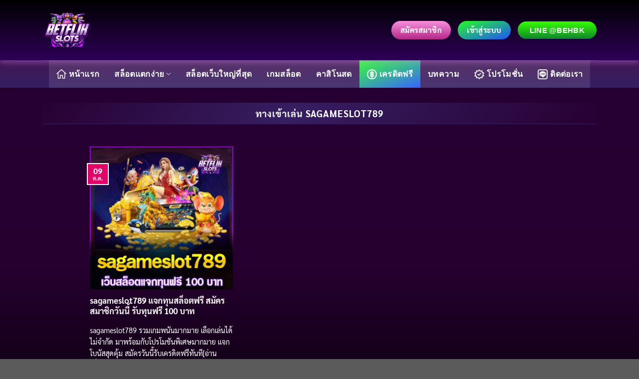

--- FILE ---
content_type: text/html; charset=UTF-8
request_url: https://betflik-slots.com/tag/%E0%B8%97%E0%B8%B2%E0%B8%87%E0%B9%80%E0%B8%82%E0%B9%89%E0%B8%B2%E0%B9%80%E0%B8%A5%E0%B9%88%E0%B8%99-sagameslot789/
body_size: 28686
content:
<!DOCTYPE html>
<!--[if IE 9 ]> <html lang="th" class="ie9 loading-site no-js"> <![endif]-->
<!--[if IE 8 ]> <html lang="th" class="ie8 loading-site no-js"> <![endif]-->
<!--[if (gte IE 9)|!(IE)]><!--><html lang="th" class="loading-site no-js"> <!--<![endif]-->
<head><meta charset="UTF-8" /><script>if(navigator.userAgent.match(/MSIE|Internet Explorer/i)||navigator.userAgent.match(/Trident\/7\..*?rv:11/i)){var href=document.location.href;if(!href.match(/[?&]nowprocket/)){if(href.indexOf("?")==-1){if(href.indexOf("#")==-1){document.location.href=href+"?nowprocket=1"}else{document.location.href=href.replace("#","?nowprocket=1#")}}else{if(href.indexOf("#")==-1){document.location.href=href+"&nowprocket=1"}else{document.location.href=href.replace("#","&nowprocket=1#")}}}}</script><script>(()=>{class RocketLazyLoadScripts{constructor(){this.v="1.2.6",this.triggerEvents=["keydown","mousedown","mousemove","touchmove","touchstart","touchend","wheel"],this.userEventHandler=this.t.bind(this),this.touchStartHandler=this.i.bind(this),this.touchMoveHandler=this.o.bind(this),this.touchEndHandler=this.h.bind(this),this.clickHandler=this.u.bind(this),this.interceptedClicks=[],this.interceptedClickListeners=[],this.l(this),window.addEventListener("pageshow",(t=>{this.persisted=t.persisted,this.everythingLoaded&&this.m()})),this.CSPIssue=sessionStorage.getItem("rocketCSPIssue"),document.addEventListener("securitypolicyviolation",(t=>{this.CSPIssue||"script-src-elem"!==t.violatedDirective||"data"!==t.blockedURI||(this.CSPIssue=!0,sessionStorage.setItem("rocketCSPIssue",!0))})),document.addEventListener("DOMContentLoaded",(()=>{this.k()})),this.delayedScripts={normal:[],async:[],defer:[]},this.trash=[],this.allJQueries=[]}p(t){document.hidden?t.t():(this.triggerEvents.forEach((e=>window.addEventListener(e,t.userEventHandler,{passive:!0}))),window.addEventListener("touchstart",t.touchStartHandler,{passive:!0}),window.addEventListener("mousedown",t.touchStartHandler),document.addEventListener("visibilitychange",t.userEventHandler))}_(){this.triggerEvents.forEach((t=>window.removeEventListener(t,this.userEventHandler,{passive:!0}))),document.removeEventListener("visibilitychange",this.userEventHandler)}i(t){"HTML"!==t.target.tagName&&(window.addEventListener("touchend",this.touchEndHandler),window.addEventListener("mouseup",this.touchEndHandler),window.addEventListener("touchmove",this.touchMoveHandler,{passive:!0}),window.addEventListener("mousemove",this.touchMoveHandler),t.target.addEventListener("click",this.clickHandler),this.L(t.target,!0),this.S(t.target,"onclick","rocket-onclick"),this.C())}o(t){window.removeEventListener("touchend",this.touchEndHandler),window.removeEventListener("mouseup",this.touchEndHandler),window.removeEventListener("touchmove",this.touchMoveHandler,{passive:!0}),window.removeEventListener("mousemove",this.touchMoveHandler),t.target.removeEventListener("click",this.clickHandler),this.L(t.target,!1),this.S(t.target,"rocket-onclick","onclick"),this.M()}h(){window.removeEventListener("touchend",this.touchEndHandler),window.removeEventListener("mouseup",this.touchEndHandler),window.removeEventListener("touchmove",this.touchMoveHandler,{passive:!0}),window.removeEventListener("mousemove",this.touchMoveHandler)}u(t){t.target.removeEventListener("click",this.clickHandler),this.L(t.target,!1),this.S(t.target,"rocket-onclick","onclick"),this.interceptedClicks.push(t),t.preventDefault(),t.stopPropagation(),t.stopImmediatePropagation(),this.M()}O(){window.removeEventListener("touchstart",this.touchStartHandler,{passive:!0}),window.removeEventListener("mousedown",this.touchStartHandler),this.interceptedClicks.forEach((t=>{t.target.dispatchEvent(new MouseEvent("click",{view:t.view,bubbles:!0,cancelable:!0}))}))}l(t){EventTarget.prototype.addEventListenerWPRocketBase=EventTarget.prototype.addEventListener,EventTarget.prototype.addEventListener=function(e,i,o){"click"!==e||t.windowLoaded||i===t.clickHandler||t.interceptedClickListeners.push({target:this,func:i,options:o}),(this||window).addEventListenerWPRocketBase(e,i,o)}}L(t,e){this.interceptedClickListeners.forEach((i=>{i.target===t&&(e?t.removeEventListener("click",i.func,i.options):t.addEventListener("click",i.func,i.options))})),t.parentNode!==document.documentElement&&this.L(t.parentNode,e)}D(){return new Promise((t=>{this.P?this.M=t:t()}))}C(){this.P=!0}M(){this.P=!1}S(t,e,i){t.hasAttribute&&t.hasAttribute(e)&&(event.target.setAttribute(i,event.target.getAttribute(e)),event.target.removeAttribute(e))}t(){this._(this),"loading"===document.readyState?document.addEventListener("DOMContentLoaded",this.R.bind(this)):this.R()}k(){let t=[];document.querySelectorAll("script[type=rocketlazyloadscript][data-rocket-src]").forEach((e=>{let i=e.getAttribute("data-rocket-src");if(i&&!i.startsWith("data:")){0===i.indexOf("//")&&(i=location.protocol+i);try{const o=new URL(i).origin;o!==location.origin&&t.push({src:o,crossOrigin:e.crossOrigin||"module"===e.getAttribute("data-rocket-type")})}catch(t){}}})),t=[...new Map(t.map((t=>[JSON.stringify(t),t]))).values()],this.T(t,"preconnect")}async R(){this.lastBreath=Date.now(),this.j(this),this.F(this),this.I(),this.W(),this.q(),await this.A(this.delayedScripts.normal),await this.A(this.delayedScripts.defer),await this.A(this.delayedScripts.async);try{await this.U(),await this.H(this),await this.J()}catch(t){console.error(t)}window.dispatchEvent(new Event("rocket-allScriptsLoaded")),this.everythingLoaded=!0,this.D().then((()=>{this.O()})),this.N()}W(){document.querySelectorAll("script[type=rocketlazyloadscript]").forEach((t=>{t.hasAttribute("data-rocket-src")?t.hasAttribute("async")&&!1!==t.async?this.delayedScripts.async.push(t):t.hasAttribute("defer")&&!1!==t.defer||"module"===t.getAttribute("data-rocket-type")?this.delayedScripts.defer.push(t):this.delayedScripts.normal.push(t):this.delayedScripts.normal.push(t)}))}async B(t){if(await this.G(),!0!==t.noModule||!("noModule"in HTMLScriptElement.prototype))return new Promise((e=>{let i;function o(){(i||t).setAttribute("data-rocket-status","executed"),e()}try{if(navigator.userAgent.indexOf("Firefox/")>0||""===navigator.vendor||this.CSPIssue)i=document.createElement("script"),[...t.attributes].forEach((t=>{let e=t.nodeName;"type"!==e&&("data-rocket-type"===e&&(e="type"),"data-rocket-src"===e&&(e="src"),i.setAttribute(e,t.nodeValue))})),t.text&&(i.text=t.text),i.hasAttribute("src")?(i.addEventListener("load",o),i.addEventListener("error",(function(){i.setAttribute("data-rocket-status","failed-network"),e()})),setTimeout((()=>{i.isConnected||e()}),1)):(i.text=t.text,o()),t.parentNode.replaceChild(i,t);else{const i=t.getAttribute("data-rocket-type"),s=t.getAttribute("data-rocket-src");i?(t.type=i,t.removeAttribute("data-rocket-type")):t.removeAttribute("type"),t.addEventListener("load",o),t.addEventListener("error",(i=>{this.CSPIssue&&i.target.src.startsWith("data:")?(console.log("WPRocket: data-uri blocked by CSP -> fallback"),t.removeAttribute("src"),this.B(t).then(e)):(t.setAttribute("data-rocket-status","failed-network"),e())})),s?(t.removeAttribute("data-rocket-src"),t.src=s):t.src="data:text/javascript;base64,"+window.btoa(unescape(encodeURIComponent(t.text)))}}catch(i){t.setAttribute("data-rocket-status","failed-transform"),e()}}));t.setAttribute("data-rocket-status","skipped")}async A(t){const e=t.shift();return e&&e.isConnected?(await this.B(e),this.A(t)):Promise.resolve()}q(){this.T([...this.delayedScripts.normal,...this.delayedScripts.defer,...this.delayedScripts.async],"preload")}T(t,e){var i=document.createDocumentFragment();t.forEach((t=>{const o=t.getAttribute&&t.getAttribute("data-rocket-src")||t.src;if(o&&!o.startsWith("data:")){const s=document.createElement("link");s.href=o,s.rel=e,"preconnect"!==e&&(s.as="script"),t.getAttribute&&"module"===t.getAttribute("data-rocket-type")&&(s.crossOrigin=!0),t.crossOrigin&&(s.crossOrigin=t.crossOrigin),t.integrity&&(s.integrity=t.integrity),i.appendChild(s),this.trash.push(s)}})),document.head.appendChild(i)}j(t){let e={};function i(i,o){return e[o].eventsToRewrite.indexOf(i)>=0&&!t.everythingLoaded?"rocket-"+i:i}function o(t,o){!function(t){e[t]||(e[t]={originalFunctions:{add:t.addEventListener,remove:t.removeEventListener},eventsToRewrite:[]},t.addEventListener=function(){arguments[0]=i(arguments[0],t),e[t].originalFunctions.add.apply(t,arguments)},t.removeEventListener=function(){arguments[0]=i(arguments[0],t),e[t].originalFunctions.remove.apply(t,arguments)})}(t),e[t].eventsToRewrite.push(o)}function s(e,i){let o=e[i];e[i]=null,Object.defineProperty(e,i,{get:()=>o||function(){},set(s){t.everythingLoaded?o=s:e["rocket"+i]=o=s}})}o(document,"DOMContentLoaded"),o(window,"DOMContentLoaded"),o(window,"load"),o(window,"pageshow"),o(document,"readystatechange"),s(document,"onreadystatechange"),s(window,"onload"),s(window,"onpageshow");try{Object.defineProperty(document,"readyState",{get:()=>t.rocketReadyState,set(e){t.rocketReadyState=e},configurable:!0}),document.readyState="loading"}catch(t){console.log("WPRocket DJE readyState conflict, bypassing")}}F(t){let e;function i(e){return t.everythingLoaded?e:e.split(" ").map((t=>"load"===t||0===t.indexOf("load.")?"rocket-jquery-load":t)).join(" ")}function o(o){function s(t){const e=o.fn[t];o.fn[t]=o.fn.init.prototype[t]=function(){return this[0]===window&&("string"==typeof arguments[0]||arguments[0]instanceof String?arguments[0]=i(arguments[0]):"object"==typeof arguments[0]&&Object.keys(arguments[0]).forEach((t=>{const e=arguments[0][t];delete arguments[0][t],arguments[0][i(t)]=e}))),e.apply(this,arguments),this}}o&&o.fn&&!t.allJQueries.includes(o)&&(o.fn.ready=o.fn.init.prototype.ready=function(e){return t.domReadyFired?e.bind(document)(o):document.addEventListener("rocket-DOMContentLoaded",(()=>e.bind(document)(o))),o([])},s("on"),s("one"),t.allJQueries.push(o)),e=o}o(window.jQuery),Object.defineProperty(window,"jQuery",{get:()=>e,set(t){o(t)}})}async H(t){const e=document.querySelector("script[data-webpack]");e&&(await async function(){return new Promise((t=>{e.addEventListener("load",t),e.addEventListener("error",t)}))}(),await t.K(),await t.H(t))}async U(){this.domReadyFired=!0;try{document.readyState="interactive"}catch(t){}await this.G(),document.dispatchEvent(new Event("rocket-readystatechange")),await this.G(),document.rocketonreadystatechange&&document.rocketonreadystatechange(),await this.G(),document.dispatchEvent(new Event("rocket-DOMContentLoaded")),await this.G(),window.dispatchEvent(new Event("rocket-DOMContentLoaded"))}async J(){try{document.readyState="complete"}catch(t){}await this.G(),document.dispatchEvent(new Event("rocket-readystatechange")),await this.G(),document.rocketonreadystatechange&&document.rocketonreadystatechange(),await this.G(),window.dispatchEvent(new Event("rocket-load")),await this.G(),window.rocketonload&&window.rocketonload(),await this.G(),this.allJQueries.forEach((t=>t(window).trigger("rocket-jquery-load"))),await this.G();const t=new Event("rocket-pageshow");t.persisted=this.persisted,window.dispatchEvent(t),await this.G(),window.rocketonpageshow&&window.rocketonpageshow({persisted:this.persisted}),this.windowLoaded=!0}m(){document.onreadystatechange&&document.onreadystatechange(),window.onload&&window.onload(),window.onpageshow&&window.onpageshow({persisted:this.persisted})}I(){const t=new Map;document.write=document.writeln=function(e){const i=document.currentScript;i||console.error("WPRocket unable to document.write this: "+e);const o=document.createRange(),s=i.parentElement;let n=t.get(i);void 0===n&&(n=i.nextSibling,t.set(i,n));const c=document.createDocumentFragment();o.setStart(c,0),c.appendChild(o.createContextualFragment(e)),s.insertBefore(c,n)}}async G(){Date.now()-this.lastBreath>45&&(await this.K(),this.lastBreath=Date.now())}async K(){return document.hidden?new Promise((t=>setTimeout(t))):new Promise((t=>requestAnimationFrame(t)))}N(){this.trash.forEach((t=>t.remove()))}static run(){const t=new RocketLazyLoadScripts;t.p(t)}}RocketLazyLoadScripts.run()})();</script>
	
	<link rel="profile" href="https://gmpg.org/xfn/11" />
	<link rel="pingback" href="https://betflik-slots.com/xmlrpc.php" />

	<script type="rocketlazyloadscript">(function(html){html.className = html.className.replace(/\bno-js\b/,'js')})(document.documentElement);</script>
<meta name='robots' content='index, follow, max-image-preview:large, max-snippet:-1, max-video-preview:-1' />
<meta name="viewport" content="width=device-width, initial-scale=1, maximum-scale=1" />
	<!-- This site is optimized with the Yoast SEO Premium plugin v19.2.1 (Yoast SEO v26.8) - https://yoast.com/product/yoast-seo-premium-wordpress/ -->
	<title>ทางเข้าเล่น sagameslot789 เว็บเดิมพันสล็อต คาสิโออนไลน์ เว็บตรง - BETFLIKSLOT&#039;s</title>
	<meta name="description" content="ทางเข้าเล่น sagameslot789 ให้ทุกท่านพบประสบการณ์เดิมพันที่น่าตื่นเต้น ตื่นตา ด้วยรูปแแบบบริการแบบใหม่ล่าสุด ทำให้ท่านสามารถกำไรจากการเดิมพันแน่นอน พร้อมเทคนิคสอนเล่นเอาชนะที่ดีที่สุด" />
	<link rel="canonical" href="https://betflik-slots.com/tag/ทางเข้าเล่น-sagameslot789/" />
	<meta property="og:locale" content="th_TH" />
	<meta property="og:type" content="article" />
	<meta property="og:title" content="ทางเข้าเล่น sagameslot789 เว็บเดิมพันสล็อต คาสิโออนไลน์ เว็บตรง - BETFLIKSLOT&#039;s" />
	<meta property="og:description" content="ทางเข้าเล่น sagameslot789 ให้ทุกท่านพบประสบการณ์เดิมพันที่น่าตื่นเต้น ตื่นตา ด้วยรูปแแบบบริการแบบใหม่ล่าสุด ทำให้ท่านสามารถกำไรจากการเดิมพันแน่นอน พร้อมเทคนิคสอนเล่นเอาชนะที่ดีที่สุด" />
	<meta property="og:url" content="https://betflik-slots.com/tag/ทางเข้าเล่น-sagameslot789/" />
	<meta property="og:site_name" content="BETFLIKSLOT&#039;s" />
	<meta name="twitter:card" content="summary_large_image" />
	<script type="application/ld+json" class="yoast-schema-graph">{"@context":"https://schema.org","@graph":[{"@type":"CollectionPage","@id":"https://betflik-slots.com/tag/%e0%b8%97%e0%b8%b2%e0%b8%87%e0%b9%80%e0%b8%82%e0%b9%89%e0%b8%b2%e0%b9%80%e0%b8%a5%e0%b9%88%e0%b8%99-sagameslot789/","url":"https://betflik-slots.com/tag/%e0%b8%97%e0%b8%b2%e0%b8%87%e0%b9%80%e0%b8%82%e0%b9%89%e0%b8%b2%e0%b9%80%e0%b8%a5%e0%b9%88%e0%b8%99-sagameslot789/","name":"ทางเข้าเล่น sagameslot789 เว็บเดิมพันสล็อต คาสิโออนไลน์ เว็บตรง - BETFLIKSLOT&#039;s","isPartOf":{"@id":"https://betflik-slots.com/#website"},"primaryImageOfPage":{"@id":"https://betflik-slots.com/tag/%e0%b8%97%e0%b8%b2%e0%b8%87%e0%b9%80%e0%b8%82%e0%b9%89%e0%b8%b2%e0%b9%80%e0%b8%a5%e0%b9%88%e0%b8%99-sagameslot789/#primaryimage"},"image":{"@id":"https://betflik-slots.com/tag/%e0%b8%97%e0%b8%b2%e0%b8%87%e0%b9%80%e0%b8%82%e0%b9%89%e0%b8%b2%e0%b9%80%e0%b8%a5%e0%b9%88%e0%b8%99-sagameslot789/#primaryimage"},"thumbnailUrl":"https://betflik-slots.com/wp-content/uploads/2022/10/sagameslot789-1.jpg","description":"ทางเข้าเล่น sagameslot789 ให้ทุกท่านพบประสบการณ์เดิมพันที่น่าตื่นเต้น ตื่นตา ด้วยรูปแแบบบริการแบบใหม่ล่าสุด ทำให้ท่านสามารถกำไรจากการเดิมพันแน่นอน พร้อมเทคนิคสอนเล่นเอาชนะที่ดีที่สุด","breadcrumb":{"@id":"https://betflik-slots.com/tag/%e0%b8%97%e0%b8%b2%e0%b8%87%e0%b9%80%e0%b8%82%e0%b9%89%e0%b8%b2%e0%b9%80%e0%b8%a5%e0%b9%88%e0%b8%99-sagameslot789/#breadcrumb"},"inLanguage":"th"},{"@type":"ImageObject","inLanguage":"th","@id":"https://betflik-slots.com/tag/%e0%b8%97%e0%b8%b2%e0%b8%87%e0%b9%80%e0%b8%82%e0%b9%89%e0%b8%b2%e0%b9%80%e0%b8%a5%e0%b9%88%e0%b8%99-sagameslot789/#primaryimage","url":"https://betflik-slots.com/wp-content/uploads/2022/10/sagameslot789-1.jpg","contentUrl":"https://betflik-slots.com/wp-content/uploads/2022/10/sagameslot789-1.jpg","width":1040,"height":1040,"caption":"sagameslot789"},{"@type":"BreadcrumbList","@id":"https://betflik-slots.com/tag/%e0%b8%97%e0%b8%b2%e0%b8%87%e0%b9%80%e0%b8%82%e0%b9%89%e0%b8%b2%e0%b9%80%e0%b8%a5%e0%b9%88%e0%b8%99-sagameslot789/#breadcrumb","itemListElement":[{"@type":"ListItem","position":1,"name":"หน้าแรก","item":"https://betflik-slots.com/"},{"@type":"ListItem","position":2,"name":"ทางเข้าเล่น sagameslot789"}]},{"@type":"WebSite","@id":"https://betflik-slots.com/#website","url":"https://betflik-slots.com/","name":"BETFLIKSLOT&#039;s","description":"สล็อต เว็บตรงไม่ผ่านเอเย่นต์ สล็อตแตกง่าย 2021","publisher":{"@id":"https://betflik-slots.com/#organization"},"potentialAction":[{"@type":"SearchAction","target":{"@type":"EntryPoint","urlTemplate":"https://betflik-slots.com/?s={search_term_string}"},"query-input":{"@type":"PropertyValueSpecification","valueRequired":true,"valueName":"search_term_string"}}],"inLanguage":"th"},{"@type":"Organization","@id":"https://betflik-slots.com/#organization","name":"BETFLIK","url":"https://betflik-slots.com/","logo":{"@type":"ImageObject","inLanguage":"th","@id":"https://betflik-slots.com/#/schema/logo/image/","url":"https://betflik-slots.com/wp-content/uploads/2021/08/BETFLIKINW-LOGO.png","contentUrl":"https://betflik-slots.com/wp-content/uploads/2021/08/BETFLIKINW-LOGO.png","width":429,"height":190,"caption":"BETFLIK"},"image":{"@id":"https://betflik-slots.com/#/schema/logo/image/"}}]}</script>
	<!-- / Yoast SEO Premium plugin. -->


<link rel='dns-prefetch' href='//www.googletagmanager.com' />

<link rel="alternate" type="application/rss+xml" title="BETFLIKSLOT&#039;s &raquo; ฟีด" href="https://betflik-slots.com/feed/" />
<link rel="alternate" type="application/rss+xml" title="BETFLIKSLOT&#039;s &raquo; ทางเข้าเล่น sagameslot789 ฟีดป้ายกำกับ" href="https://betflik-slots.com/tag/%e0%b8%97%e0%b8%b2%e0%b8%87%e0%b9%80%e0%b8%82%e0%b9%89%e0%b8%b2%e0%b9%80%e0%b8%a5%e0%b9%88%e0%b8%99-sagameslot789/feed/" />
<style id='wp-img-auto-sizes-contain-inline-css' type='text/css'>
img:is([sizes=auto i],[sizes^="auto," i]){contain-intrinsic-size:3000px 1500px}
/*# sourceURL=wp-img-auto-sizes-contain-inline-css */
</style>
<link data-minify="1" rel='stylesheet' id='dashicons-css' href='https://betflik-slots.com/wp-content/cache/min/1/wp-includes/css/dashicons.min.css?ver=1717378281' type='text/css' media='all' />
<link data-minify="1" rel='stylesheet' id='post-views-counter-frontend-css' href='https://betflik-slots.com/wp-content/cache/min/1/wp-content/plugins/post-views-counter/css/frontend.css?ver=1766200220' type='text/css' media='all' />
<style id='wp-emoji-styles-inline-css' type='text/css'>

	img.wp-smiley, img.emoji {
		display: inline !important;
		border: none !important;
		box-shadow: none !important;
		height: 1em !important;
		width: 1em !important;
		margin: 0 0.07em !important;
		vertical-align: -0.1em !important;
		background: none !important;
		padding: 0 !important;
	}
/*# sourceURL=wp-emoji-styles-inline-css */
</style>
<style id='wp-block-library-inline-css' type='text/css'>
:root{--wp-block-synced-color:#7a00df;--wp-block-synced-color--rgb:122,0,223;--wp-bound-block-color:var(--wp-block-synced-color);--wp-editor-canvas-background:#ddd;--wp-admin-theme-color:#007cba;--wp-admin-theme-color--rgb:0,124,186;--wp-admin-theme-color-darker-10:#006ba1;--wp-admin-theme-color-darker-10--rgb:0,107,160.5;--wp-admin-theme-color-darker-20:#005a87;--wp-admin-theme-color-darker-20--rgb:0,90,135;--wp-admin-border-width-focus:2px}@media (min-resolution:192dpi){:root{--wp-admin-border-width-focus:1.5px}}.wp-element-button{cursor:pointer}:root .has-very-light-gray-background-color{background-color:#eee}:root .has-very-dark-gray-background-color{background-color:#313131}:root .has-very-light-gray-color{color:#eee}:root .has-very-dark-gray-color{color:#313131}:root .has-vivid-green-cyan-to-vivid-cyan-blue-gradient-background{background:linear-gradient(135deg,#00d084,#0693e3)}:root .has-purple-crush-gradient-background{background:linear-gradient(135deg,#34e2e4,#4721fb 50%,#ab1dfe)}:root .has-hazy-dawn-gradient-background{background:linear-gradient(135deg,#faaca8,#dad0ec)}:root .has-subdued-olive-gradient-background{background:linear-gradient(135deg,#fafae1,#67a671)}:root .has-atomic-cream-gradient-background{background:linear-gradient(135deg,#fdd79a,#004a59)}:root .has-nightshade-gradient-background{background:linear-gradient(135deg,#330968,#31cdcf)}:root .has-midnight-gradient-background{background:linear-gradient(135deg,#020381,#2874fc)}:root{--wp--preset--font-size--normal:16px;--wp--preset--font-size--huge:42px}.has-regular-font-size{font-size:1em}.has-larger-font-size{font-size:2.625em}.has-normal-font-size{font-size:var(--wp--preset--font-size--normal)}.has-huge-font-size{font-size:var(--wp--preset--font-size--huge)}.has-text-align-center{text-align:center}.has-text-align-left{text-align:left}.has-text-align-right{text-align:right}.has-fit-text{white-space:nowrap!important}#end-resizable-editor-section{display:none}.aligncenter{clear:both}.items-justified-left{justify-content:flex-start}.items-justified-center{justify-content:center}.items-justified-right{justify-content:flex-end}.items-justified-space-between{justify-content:space-between}.screen-reader-text{border:0;clip-path:inset(50%);height:1px;margin:-1px;overflow:hidden;padding:0;position:absolute;width:1px;word-wrap:normal!important}.screen-reader-text:focus{background-color:#ddd;clip-path:none;color:#444;display:block;font-size:1em;height:auto;left:5px;line-height:normal;padding:15px 23px 14px;text-decoration:none;top:5px;width:auto;z-index:100000}html :where(.has-border-color){border-style:solid}html :where([style*=border-top-color]){border-top-style:solid}html :where([style*=border-right-color]){border-right-style:solid}html :where([style*=border-bottom-color]){border-bottom-style:solid}html :where([style*=border-left-color]){border-left-style:solid}html :where([style*=border-width]){border-style:solid}html :where([style*=border-top-width]){border-top-style:solid}html :where([style*=border-right-width]){border-right-style:solid}html :where([style*=border-bottom-width]){border-bottom-style:solid}html :where([style*=border-left-width]){border-left-style:solid}html :where(img[class*=wp-image-]){height:auto;max-width:100%}:where(figure){margin:0 0 1em}html :where(.is-position-sticky){--wp-admin--admin-bar--position-offset:var(--wp-admin--admin-bar--height,0px)}@media screen and (max-width:600px){html :where(.is-position-sticky){--wp-admin--admin-bar--position-offset:0px}}

/*# sourceURL=wp-block-library-inline-css */
</style><style id='global-styles-inline-css' type='text/css'>
:root{--wp--preset--aspect-ratio--square: 1;--wp--preset--aspect-ratio--4-3: 4/3;--wp--preset--aspect-ratio--3-4: 3/4;--wp--preset--aspect-ratio--3-2: 3/2;--wp--preset--aspect-ratio--2-3: 2/3;--wp--preset--aspect-ratio--16-9: 16/9;--wp--preset--aspect-ratio--9-16: 9/16;--wp--preset--color--black: #000000;--wp--preset--color--cyan-bluish-gray: #abb8c3;--wp--preset--color--white: #ffffff;--wp--preset--color--pale-pink: #f78da7;--wp--preset--color--vivid-red: #cf2e2e;--wp--preset--color--luminous-vivid-orange: #ff6900;--wp--preset--color--luminous-vivid-amber: #fcb900;--wp--preset--color--light-green-cyan: #7bdcb5;--wp--preset--color--vivid-green-cyan: #00d084;--wp--preset--color--pale-cyan-blue: #8ed1fc;--wp--preset--color--vivid-cyan-blue: #0693e3;--wp--preset--color--vivid-purple: #9b51e0;--wp--preset--gradient--vivid-cyan-blue-to-vivid-purple: linear-gradient(135deg,rgb(6,147,227) 0%,rgb(155,81,224) 100%);--wp--preset--gradient--light-green-cyan-to-vivid-green-cyan: linear-gradient(135deg,rgb(122,220,180) 0%,rgb(0,208,130) 100%);--wp--preset--gradient--luminous-vivid-amber-to-luminous-vivid-orange: linear-gradient(135deg,rgb(252,185,0) 0%,rgb(255,105,0) 100%);--wp--preset--gradient--luminous-vivid-orange-to-vivid-red: linear-gradient(135deg,rgb(255,105,0) 0%,rgb(207,46,46) 100%);--wp--preset--gradient--very-light-gray-to-cyan-bluish-gray: linear-gradient(135deg,rgb(238,238,238) 0%,rgb(169,184,195) 100%);--wp--preset--gradient--cool-to-warm-spectrum: linear-gradient(135deg,rgb(74,234,220) 0%,rgb(151,120,209) 20%,rgb(207,42,186) 40%,rgb(238,44,130) 60%,rgb(251,105,98) 80%,rgb(254,248,76) 100%);--wp--preset--gradient--blush-light-purple: linear-gradient(135deg,rgb(255,206,236) 0%,rgb(152,150,240) 100%);--wp--preset--gradient--blush-bordeaux: linear-gradient(135deg,rgb(254,205,165) 0%,rgb(254,45,45) 50%,rgb(107,0,62) 100%);--wp--preset--gradient--luminous-dusk: linear-gradient(135deg,rgb(255,203,112) 0%,rgb(199,81,192) 50%,rgb(65,88,208) 100%);--wp--preset--gradient--pale-ocean: linear-gradient(135deg,rgb(255,245,203) 0%,rgb(182,227,212) 50%,rgb(51,167,181) 100%);--wp--preset--gradient--electric-grass: linear-gradient(135deg,rgb(202,248,128) 0%,rgb(113,206,126) 100%);--wp--preset--gradient--midnight: linear-gradient(135deg,rgb(2,3,129) 0%,rgb(40,116,252) 100%);--wp--preset--font-size--small: 13px;--wp--preset--font-size--medium: 20px;--wp--preset--font-size--large: 36px;--wp--preset--font-size--x-large: 42px;--wp--preset--spacing--20: 0.44rem;--wp--preset--spacing--30: 0.67rem;--wp--preset--spacing--40: 1rem;--wp--preset--spacing--50: 1.5rem;--wp--preset--spacing--60: 2.25rem;--wp--preset--spacing--70: 3.38rem;--wp--preset--spacing--80: 5.06rem;--wp--preset--shadow--natural: 6px 6px 9px rgba(0, 0, 0, 0.2);--wp--preset--shadow--deep: 12px 12px 50px rgba(0, 0, 0, 0.4);--wp--preset--shadow--sharp: 6px 6px 0px rgba(0, 0, 0, 0.2);--wp--preset--shadow--outlined: 6px 6px 0px -3px rgb(255, 255, 255), 6px 6px rgb(0, 0, 0);--wp--preset--shadow--crisp: 6px 6px 0px rgb(0, 0, 0);}:where(.is-layout-flex){gap: 0.5em;}:where(.is-layout-grid){gap: 0.5em;}body .is-layout-flex{display: flex;}.is-layout-flex{flex-wrap: wrap;align-items: center;}.is-layout-flex > :is(*, div){margin: 0;}body .is-layout-grid{display: grid;}.is-layout-grid > :is(*, div){margin: 0;}:where(.wp-block-columns.is-layout-flex){gap: 2em;}:where(.wp-block-columns.is-layout-grid){gap: 2em;}:where(.wp-block-post-template.is-layout-flex){gap: 1.25em;}:where(.wp-block-post-template.is-layout-grid){gap: 1.25em;}.has-black-color{color: var(--wp--preset--color--black) !important;}.has-cyan-bluish-gray-color{color: var(--wp--preset--color--cyan-bluish-gray) !important;}.has-white-color{color: var(--wp--preset--color--white) !important;}.has-pale-pink-color{color: var(--wp--preset--color--pale-pink) !important;}.has-vivid-red-color{color: var(--wp--preset--color--vivid-red) !important;}.has-luminous-vivid-orange-color{color: var(--wp--preset--color--luminous-vivid-orange) !important;}.has-luminous-vivid-amber-color{color: var(--wp--preset--color--luminous-vivid-amber) !important;}.has-light-green-cyan-color{color: var(--wp--preset--color--light-green-cyan) !important;}.has-vivid-green-cyan-color{color: var(--wp--preset--color--vivid-green-cyan) !important;}.has-pale-cyan-blue-color{color: var(--wp--preset--color--pale-cyan-blue) !important;}.has-vivid-cyan-blue-color{color: var(--wp--preset--color--vivid-cyan-blue) !important;}.has-vivid-purple-color{color: var(--wp--preset--color--vivid-purple) !important;}.has-black-background-color{background-color: var(--wp--preset--color--black) !important;}.has-cyan-bluish-gray-background-color{background-color: var(--wp--preset--color--cyan-bluish-gray) !important;}.has-white-background-color{background-color: var(--wp--preset--color--white) !important;}.has-pale-pink-background-color{background-color: var(--wp--preset--color--pale-pink) !important;}.has-vivid-red-background-color{background-color: var(--wp--preset--color--vivid-red) !important;}.has-luminous-vivid-orange-background-color{background-color: var(--wp--preset--color--luminous-vivid-orange) !important;}.has-luminous-vivid-amber-background-color{background-color: var(--wp--preset--color--luminous-vivid-amber) !important;}.has-light-green-cyan-background-color{background-color: var(--wp--preset--color--light-green-cyan) !important;}.has-vivid-green-cyan-background-color{background-color: var(--wp--preset--color--vivid-green-cyan) !important;}.has-pale-cyan-blue-background-color{background-color: var(--wp--preset--color--pale-cyan-blue) !important;}.has-vivid-cyan-blue-background-color{background-color: var(--wp--preset--color--vivid-cyan-blue) !important;}.has-vivid-purple-background-color{background-color: var(--wp--preset--color--vivid-purple) !important;}.has-black-border-color{border-color: var(--wp--preset--color--black) !important;}.has-cyan-bluish-gray-border-color{border-color: var(--wp--preset--color--cyan-bluish-gray) !important;}.has-white-border-color{border-color: var(--wp--preset--color--white) !important;}.has-pale-pink-border-color{border-color: var(--wp--preset--color--pale-pink) !important;}.has-vivid-red-border-color{border-color: var(--wp--preset--color--vivid-red) !important;}.has-luminous-vivid-orange-border-color{border-color: var(--wp--preset--color--luminous-vivid-orange) !important;}.has-luminous-vivid-amber-border-color{border-color: var(--wp--preset--color--luminous-vivid-amber) !important;}.has-light-green-cyan-border-color{border-color: var(--wp--preset--color--light-green-cyan) !important;}.has-vivid-green-cyan-border-color{border-color: var(--wp--preset--color--vivid-green-cyan) !important;}.has-pale-cyan-blue-border-color{border-color: var(--wp--preset--color--pale-cyan-blue) !important;}.has-vivid-cyan-blue-border-color{border-color: var(--wp--preset--color--vivid-cyan-blue) !important;}.has-vivid-purple-border-color{border-color: var(--wp--preset--color--vivid-purple) !important;}.has-vivid-cyan-blue-to-vivid-purple-gradient-background{background: var(--wp--preset--gradient--vivid-cyan-blue-to-vivid-purple) !important;}.has-light-green-cyan-to-vivid-green-cyan-gradient-background{background: var(--wp--preset--gradient--light-green-cyan-to-vivid-green-cyan) !important;}.has-luminous-vivid-amber-to-luminous-vivid-orange-gradient-background{background: var(--wp--preset--gradient--luminous-vivid-amber-to-luminous-vivid-orange) !important;}.has-luminous-vivid-orange-to-vivid-red-gradient-background{background: var(--wp--preset--gradient--luminous-vivid-orange-to-vivid-red) !important;}.has-very-light-gray-to-cyan-bluish-gray-gradient-background{background: var(--wp--preset--gradient--very-light-gray-to-cyan-bluish-gray) !important;}.has-cool-to-warm-spectrum-gradient-background{background: var(--wp--preset--gradient--cool-to-warm-spectrum) !important;}.has-blush-light-purple-gradient-background{background: var(--wp--preset--gradient--blush-light-purple) !important;}.has-blush-bordeaux-gradient-background{background: var(--wp--preset--gradient--blush-bordeaux) !important;}.has-luminous-dusk-gradient-background{background: var(--wp--preset--gradient--luminous-dusk) !important;}.has-pale-ocean-gradient-background{background: var(--wp--preset--gradient--pale-ocean) !important;}.has-electric-grass-gradient-background{background: var(--wp--preset--gradient--electric-grass) !important;}.has-midnight-gradient-background{background: var(--wp--preset--gradient--midnight) !important;}.has-small-font-size{font-size: var(--wp--preset--font-size--small) !important;}.has-medium-font-size{font-size: var(--wp--preset--font-size--medium) !important;}.has-large-font-size{font-size: var(--wp--preset--font-size--large) !important;}.has-x-large-font-size{font-size: var(--wp--preset--font-size--x-large) !important;}
/*# sourceURL=global-styles-inline-css */
</style>

<style id='classic-theme-styles-inline-css' type='text/css'>
/*! This file is auto-generated */
.wp-block-button__link{color:#fff;background-color:#32373c;border-radius:9999px;box-shadow:none;text-decoration:none;padding:calc(.667em + 2px) calc(1.333em + 2px);font-size:1.125em}.wp-block-file__button{background:#32373c;color:#fff;text-decoration:none}
/*# sourceURL=/wp-includes/css/classic-themes.min.css */
</style>
<link data-minify="1" rel='stylesheet' id='copy-the-code-css' href='https://betflik-slots.com/wp-content/cache/min/1/wp-content/plugins/copy-the-code/assets/css/copy-the-code.css?ver=1717378281' type='text/css' media='all' />
<link data-minify="1" rel='stylesheet' id='ctc-copy-inline-css' href='https://betflik-slots.com/wp-content/cache/min/1/wp-content/plugins/copy-the-code/assets/css/copy-inline.css?ver=1717378281' type='text/css' media='all' />
<link data-minify="1" rel='stylesheet' id='seed-social-css' href='https://betflik-slots.com/wp-content/cache/min/1/wp-content/plugins/seed-social/style.css?ver=1717378281' type='text/css' media='all' />
<link rel='stylesheet' id='ez-toc-css' href='https://betflik-slots.com/wp-content/plugins/easy-table-of-contents/assets/css/screen.min.css?ver=2.0.80' type='text/css' media='all' />
<style id='ez-toc-inline-css' type='text/css'>
div#ez-toc-container .ez-toc-title {font-size: 120%;}div#ez-toc-container .ez-toc-title {font-weight: 500;}div#ez-toc-container ul li , div#ez-toc-container ul li a {font-size: 95%;}div#ez-toc-container ul li , div#ez-toc-container ul li a {font-weight: 500;}div#ez-toc-container nav ul ul li {font-size: 90%;}div#ez-toc-container {background: #8224e3;border: 1px solid #ddd;width: 100%;}div#ez-toc-container p.ez-toc-title , #ez-toc-container .ez_toc_custom_title_icon , #ez-toc-container .ez_toc_custom_toc_icon {color: #ffffff;}div#ez-toc-container ul.ez-toc-list a {color: #ffffff;}div#ez-toc-container ul.ez-toc-list a:hover {color: #eeee22;}div#ez-toc-container ul.ez-toc-list a:visited {color: #fc23f5;}.ez-toc-counter nav ul li a::before {color: ;}.ez-toc-box-title {font-weight: bold; margin-bottom: 10px; text-align: center; text-transform: uppercase; letter-spacing: 1px; color: #666; padding-bottom: 5px;position:absolute;top:-4%;left:5%;background-color: inherit;transition: top 0.3s ease;}.ez-toc-box-title.toc-closed {top:-25%;}
.ez-toc-container-direction {direction: ltr;}.ez-toc-counter ul{counter-reset: item ;}.ez-toc-counter nav ul li a::before {content: counters(item, '.', decimal) '. ';display: inline-block;counter-increment: item;flex-grow: 0;flex-shrink: 0;margin-right: .2em; float: left; }.ez-toc-widget-direction {direction: ltr;}.ez-toc-widget-container ul{counter-reset: item ;}.ez-toc-widget-container nav ul li a::before {content: counters(item, '.', decimal) '. ';display: inline-block;counter-increment: item;flex-grow: 0;flex-shrink: 0;margin-right: .2em; float: left; }
/*# sourceURL=ez-toc-inline-css */
</style>
<link data-minify="1" rel='stylesheet' id='kadence-blocks-advancedbtn-css' href='https://betflik-slots.com/wp-content/cache/min/1/wp-content/plugins/kadence-blocks/dist/style-blocks-advancedbtn.css?ver=1717378284' type='text/css' media='all' />
<link data-minify="1" rel='stylesheet' id='seed-fonts-all-css' href='https://betflik-slots.com/wp-content/cache/min/1/wp-content/plugins/seed-fonts/fonts/sarabun/font.css?ver=1717378281' type='text/css' media='all' />
<style id='seed-fonts-all-inline-css' type='text/css'>
h1, h2, h3, h4, h5, h6, nav, .nav, .menu, button, .button, .btn, .price, ._heading, .wp-block-pullquote blockquote, blockquote, label, legend{font-family: "sarabun",sans-serif !important; }body {--s-heading:"sarabun",sans-serif !important}body {--s-heading-weight:}
/*# sourceURL=seed-fonts-all-inline-css */
</style>
<link data-minify="1" rel='stylesheet' id='seed-fonts-body-all-css' href='https://betflik-slots.com/wp-content/cache/min/1/wp-content/plugins/seed-fonts/fonts/sarabun/font.css?ver=1717378281' type='text/css' media='all' />
<style id='seed-fonts-body-all-inline-css' type='text/css'>
body{font-family: "sarabun",sans-serif !important; font-size: 16px !important; line-height: 1.6 !important; }body {--s-body:"sarabun",sans-serif !important;--s-body-line-height:1.6;}
/*# sourceURL=seed-fonts-body-all-inline-css */
</style>
<style id='kadence-blocks-global-variables-inline-css' type='text/css'>
:root {--global-kb-font-size-sm:clamp(0.8rem, 0.73rem + 0.217vw, 0.9rem);--global-kb-font-size-md:clamp(1.1rem, 0.995rem + 0.326vw, 1.25rem);--global-kb-font-size-lg:clamp(1.75rem, 1.576rem + 0.543vw, 2rem);--global-kb-font-size-xl:clamp(2.25rem, 1.728rem + 1.63vw, 3rem);--global-kb-font-size-xxl:clamp(2.5rem, 1.456rem + 3.26vw, 4rem);--global-kb-font-size-xxxl:clamp(2.75rem, 0.489rem + 7.065vw, 6rem);}:root {--global-palette1: #3182CE;--global-palette2: #2B6CB0;--global-palette3: #1A202C;--global-palette4: #2D3748;--global-palette5: #4A5568;--global-palette6: #718096;--global-palette7: #EDF2F7;--global-palette8: #F7FAFC;--global-palette9: #ffffff;}
/*# sourceURL=kadence-blocks-global-variables-inline-css */
</style>
<link data-minify="1" rel='stylesheet' id='flatsome-main-css' href='https://betflik-slots.com/wp-content/cache/min/1/wp-content/themes/flatsome/assets/css/flatsome.css?ver=1717378281' type='text/css' media='all' />
<style id='flatsome-main-inline-css' type='text/css'>
@font-face {
				font-family: "fl-icons";
				font-display: block;
				src: url(https://betflik-slots.com/wp-content/themes/flatsome/assets/css/icons/fl-icons.eot?v=3.14.3);
				src:
					url(https://betflik-slots.com/wp-content/themes/flatsome/assets/css/icons/fl-icons.eot#iefix?v=3.14.3) format("embedded-opentype"),
					url(https://betflik-slots.com/wp-content/themes/flatsome/assets/css/icons/fl-icons.woff2?v=3.14.3) format("woff2"),
					url(https://betflik-slots.com/wp-content/themes/flatsome/assets/css/icons/fl-icons.ttf?v=3.14.3) format("truetype"),
					url(https://betflik-slots.com/wp-content/themes/flatsome/assets/css/icons/fl-icons.woff?v=3.14.3) format("woff"),
					url(https://betflik-slots.com/wp-content/themes/flatsome/assets/css/icons/fl-icons.svg?v=3.14.3#fl-icons) format("svg");
			}
/*# sourceURL=flatsome-main-inline-css */
</style>
<link rel='stylesheet' id='flatsome-style-css' href='https://betflik-slots.com/wp-content/themes/flatsome/style.css?ver=3.14.3' type='text/css' media='all' />
<style id='kadence_blocks_css-inline-css' type='text/css'>
@media all and (max-width: 767px){.wp-block-kadence-advancedbtn.kb-btns10396_bfecdc-eb{flex-direction:column;align-items:center;justify-content:center;}}ul.menu .wp-block-kadence-advancedbtn .kb-btn10396_73f6c1-b8.kb-button{width:initial;}.wp-block-kadence-advancedbtn .kb-btn10396_73f6c1-b8.kb-button{color:#555555;border-top-color:#555555;border-top-style:solid;border-right-color:#555555;border-right-style:solid;border-bottom-color:#555555;border-bottom-style:solid;border-left-color:#555555;border-left-style:solid;}.wp-block-kadence-advancedbtn .kb-btn10396_73f6c1-b8.kb-button:hover, .wp-block-kadence-advancedbtn .kb-btn10396_73f6c1-b8.kb-button:focus{color:#ffffff;background:#444444;border-top-color:#444444;border-top-style:solid;border-right-color:#444444;border-right-style:solid;border-bottom-color:#444444;border-bottom-style:solid;border-left-color:#444444;border-left-style:solid;}@media all and (max-width: 1024px){.wp-block-kadence-advancedbtn .kb-btn10396_73f6c1-b8.kb-button{border-top-color:#555555;border-top-style:solid;border-right-color:#555555;border-right-style:solid;border-bottom-color:#555555;border-bottom-style:solid;border-left-color:#555555;border-left-style:solid;}}@media all and (max-width: 1024px){.wp-block-kadence-advancedbtn .kb-btn10396_73f6c1-b8.kb-button:hover, .wp-block-kadence-advancedbtn .kb-btn10396_73f6c1-b8.kb-button:focus{border-top-color:#444444;border-top-style:solid;border-right-color:#444444;border-right-style:solid;border-bottom-color:#444444;border-bottom-style:solid;border-left-color:#444444;border-left-style:solid;}}@media all and (max-width: 767px){.wp-block-kadence-advancedbtn .kb-btn10396_73f6c1-b8.kb-button{border-top-color:#555555;border-top-style:solid;border-right-color:#555555;border-right-style:solid;border-bottom-color:#555555;border-bottom-style:solid;border-left-color:#555555;border-left-style:solid;}.wp-block-kadence-advancedbtn .kb-btn10396_73f6c1-b8.kb-button:hover, .wp-block-kadence-advancedbtn .kb-btn10396_73f6c1-b8.kb-button:focus{border-top-color:#444444;border-top-style:solid;border-right-color:#444444;border-right-style:solid;border-bottom-color:#444444;border-bottom-style:solid;border-left-color:#444444;border-left-style:solid;}}ul.menu .wp-block-kadence-advancedbtn .kb-btn10396_f0745e-0b.kb-button{width:initial;}.wp-block-kadence-advancedbtn .kb-btn10396_f0745e-0b.kb-button{color:#555555;border-top-color:#555555;border-top-style:solid;border-right-color:#555555;border-right-style:solid;border-bottom-color:#555555;border-bottom-style:solid;border-left-color:#555555;border-left-style:solid;}.wp-block-kadence-advancedbtn .kb-btn10396_f0745e-0b.kb-button:hover, .wp-block-kadence-advancedbtn .kb-btn10396_f0745e-0b.kb-button:focus{color:#ffffff;background:#444444;border-top-color:#444444;border-top-style:solid;border-right-color:#444444;border-right-style:solid;border-bottom-color:#444444;border-bottom-style:solid;border-left-color:#444444;border-left-style:solid;}@media all and (max-width: 1024px){.wp-block-kadence-advancedbtn .kb-btn10396_f0745e-0b.kb-button{border-top-color:#555555;border-top-style:solid;border-right-color:#555555;border-right-style:solid;border-bottom-color:#555555;border-bottom-style:solid;border-left-color:#555555;border-left-style:solid;}}@media all and (max-width: 1024px){.wp-block-kadence-advancedbtn .kb-btn10396_f0745e-0b.kb-button:hover, .wp-block-kadence-advancedbtn .kb-btn10396_f0745e-0b.kb-button:focus{border-top-color:#444444;border-top-style:solid;border-right-color:#444444;border-right-style:solid;border-bottom-color:#444444;border-bottom-style:solid;border-left-color:#444444;border-left-style:solid;}}@media all and (max-width: 767px){.wp-block-kadence-advancedbtn .kb-btn10396_f0745e-0b.kb-button{border-top-color:#555555;border-top-style:solid;border-right-color:#555555;border-right-style:solid;border-bottom-color:#555555;border-bottom-style:solid;border-left-color:#555555;border-left-style:solid;}.wp-block-kadence-advancedbtn .kb-btn10396_f0745e-0b.kb-button:hover, .wp-block-kadence-advancedbtn .kb-btn10396_f0745e-0b.kb-button:focus{border-top-color:#444444;border-top-style:solid;border-right-color:#444444;border-right-style:solid;border-bottom-color:#444444;border-bottom-style:solid;border-left-color:#444444;border-left-style:solid;}}
/*# sourceURL=kadence_blocks_css-inline-css */
</style>
<script type="rocketlazyloadscript" data-rocket-type="text/javascript" data-rocket-src="https://betflik-slots.com/wp-includes/js/jquery/jquery.min.js?ver=3.7.1" id="jquery-core-js" data-rocket-defer defer></script>
<script type="rocketlazyloadscript" data-rocket-type="text/javascript" data-rocket-src="https://betflik-slots.com/wp-includes/js/jquery/jquery-migrate.min.js?ver=3.4.1" id="jquery-migrate-js" data-rocket-defer defer></script>

<!-- Google tag (gtag.js) snippet added by Site Kit -->
<!-- Google Analytics snippet added by Site Kit -->
<script type="rocketlazyloadscript" data-rocket-type="text/javascript" data-rocket-src="https://www.googletagmanager.com/gtag/js?id=GT-KFN474G" id="google_gtagjs-js" async></script>
<script type="rocketlazyloadscript" data-rocket-type="text/javascript" id="google_gtagjs-js-after">
/* <![CDATA[ */
window.dataLayer = window.dataLayer || [];function gtag(){dataLayer.push(arguments);}
gtag("set","linker",{"domains":["betflik-slots.com"]});
gtag("js", new Date());
gtag("set", "developer_id.dZTNiMT", true);
gtag("config", "GT-KFN474G");
//# sourceURL=google_gtagjs-js-after
/* ]]> */
</script>
<link rel="https://api.w.org/" href="https://betflik-slots.com/wp-json/" /><link rel="alternate" title="JSON" type="application/json" href="https://betflik-slots.com/wp-json/wp/v2/tags/761" /><link rel="EditURI" type="application/rsd+xml" title="RSD" href="https://betflik-slots.com/xmlrpc.php?rsd" />
<meta name="generator" content="WordPress 6.9" />
<meta name="generator" content="Site Kit by Google 1.170.0" /><style>.bg{opacity: 0; transition: opacity 1s; -webkit-transition: opacity 1s;} .bg-loaded{opacity: 1;}</style><!--[if IE]><link rel="stylesheet" type="text/css" href="https://betflik-slots.com/wp-content/themes/flatsome/assets/css/ie-fallback.css"><script src="//cdnjs.cloudflare.com/ajax/libs/html5shiv/3.6.1/html5shiv.js"></script><script>var head = document.getElementsByTagName('head')[0],style = document.createElement('style');style.type = 'text/css';style.styleSheet.cssText = ':before,:after{content:none !important';head.appendChild(style);setTimeout(function(){head.removeChild(style);}, 0);</script><script src="https://betflik-slots.com/wp-content/themes/flatsome/assets/libs/ie-flexibility.js"></script><![endif]--><link rel="icon" href="https://betflik-slots.com/wp-content/uploads/2021/08/cropped-betflikslot-32x32.png" sizes="32x32" />
<link rel="icon" href="https://betflik-slots.com/wp-content/uploads/2021/08/cropped-betflikslot-192x192.png" sizes="192x192" />
<link rel="apple-touch-icon" href="https://betflik-slots.com/wp-content/uploads/2021/08/cropped-betflikslot-180x180.png" />
<meta name="msapplication-TileImage" content="https://betflik-slots.com/wp-content/uploads/2021/08/cropped-betflikslot-270x270.png" />
<style id="custom-css" type="text/css">:root {--primary-color: #ffffff;}.full-width .ubermenu-nav, .container, .row{max-width: 1140px}.row.row-collapse{max-width: 1110px}.row.row-small{max-width: 1132.5px}.row.row-large{max-width: 1170px}.header-main{height: 121px}#logo img{max-height: 121px}#logo{width:100px;}.header-bottom{min-height: 54px}.header-top{min-height: 30px}.transparent .header-main{height: 30px}.transparent #logo img{max-height: 30px}.has-transparent + .page-title:first-of-type,.has-transparent + #main > .page-title,.has-transparent + #main > div > .page-title,.has-transparent + #main .page-header-wrapper:first-of-type .page-title{padding-top: 80px;}.header.show-on-scroll,.stuck .header-main{height:70px!important}.stuck #logo img{max-height: 70px!important}.search-form{ width: 100%;}.header-bg-color, .header-wrapper {background-color: rgba(255,255,255,0.9)}.header-bottom {background-color: rgba(241,241,241,0)}.top-bar-nav > li > a{line-height: 16px }.header-main .nav > li > a{line-height: 16px }.stuck .header-main .nav > li > a{line-height: 50px }.header-bottom-nav > li > a{line-height: 35px }@media (max-width: 549px) {.header-main{height: 100px}#logo img{max-height: 100px}}.main-menu-overlay{background-color: #1d0b33}.nav-dropdown-has-arrow.nav-dropdown-has-border li.has-dropdown:before{border-bottom-color: #ffffff;}.nav .nav-dropdown{border-color: #ffffff }.nav-dropdown{font-size:100%}.nav-dropdown-has-arrow li.has-dropdown:after{border-bottom-color: #250030;}.nav .nav-dropdown{background-color: #250030}/* Color */.accordion-title.active, .has-icon-bg .icon .icon-inner,.logo a, .primary.is-underline, .primary.is-link, .badge-outline .badge-inner, .nav-outline > li.active> a,.nav-outline >li.active > a, .cart-icon strong,[data-color='primary'], .is-outline.primary{color: #ffffff;}/* Color !important */[data-text-color="primary"]{color: #ffffff!important;}/* Background Color */[data-text-bg="primary"]{background-color: #ffffff;}/* Background */.scroll-to-bullets a,.featured-title, .label-new.menu-item > a:after, .nav-pagination > li > .current,.nav-pagination > li > span:hover,.nav-pagination > li > a:hover,.has-hover:hover .badge-outline .badge-inner,button[type="submit"], .button.wc-forward:not(.checkout):not(.checkout-button), .button.submit-button, .button.primary:not(.is-outline),.featured-table .title,.is-outline:hover, .has-icon:hover .icon-label,.nav-dropdown-bold .nav-column li > a:hover, .nav-dropdown.nav-dropdown-bold > li > a:hover, .nav-dropdown-bold.dark .nav-column li > a:hover, .nav-dropdown.nav-dropdown-bold.dark > li > a:hover, .is-outline:hover, .tagcloud a:hover,.grid-tools a, input[type='submit']:not(.is-form), .box-badge:hover .box-text, input.button.alt,.nav-box > li > a:hover,.nav-box > li.active > a,.nav-pills > li.active > a ,.current-dropdown .cart-icon strong, .cart-icon:hover strong, .nav-line-bottom > li > a:before, .nav-line-grow > li > a:before, .nav-line > li > a:before,.banner, .header-top, .slider-nav-circle .flickity-prev-next-button:hover svg, .slider-nav-circle .flickity-prev-next-button:hover .arrow, .primary.is-outline:hover, .button.primary:not(.is-outline), input[type='submit'].primary, input[type='submit'].primary, input[type='reset'].button, input[type='button'].primary, .badge-inner{background-color: #ffffff;}/* Border */.nav-vertical.nav-tabs > li.active > a,.scroll-to-bullets a.active,.nav-pagination > li > .current,.nav-pagination > li > span:hover,.nav-pagination > li > a:hover,.has-hover:hover .badge-outline .badge-inner,.accordion-title.active,.featured-table,.is-outline:hover, .tagcloud a:hover,blockquote, .has-border, .cart-icon strong:after,.cart-icon strong,.blockUI:before, .processing:before,.loading-spin, .slider-nav-circle .flickity-prev-next-button:hover svg, .slider-nav-circle .flickity-prev-next-button:hover .arrow, .primary.is-outline:hover{border-color: #ffffff}.nav-tabs > li.active > a{border-top-color: #ffffff}.widget_shopping_cart_content .blockUI.blockOverlay:before { border-left-color: #ffffff }.woocommerce-checkout-review-order .blockUI.blockOverlay:before { border-left-color: #ffffff }/* Fill */.slider .flickity-prev-next-button:hover svg,.slider .flickity-prev-next-button:hover .arrow{fill: #ffffff;}body{font-family:"Lato", sans-serif}body{font-weight: 400}body{color: #ffffff}.nav > li > a {font-family:"Lato", sans-serif;}.mobile-sidebar-levels-2 .nav > li > ul > li > a {font-family:"Lato", sans-serif;}.nav > li > a {font-weight: 700;}.mobile-sidebar-levels-2 .nav > li > ul > li > a {font-weight: 700;}h1,h2,h3,h4,h5,h6,.heading-font, .off-canvas-center .nav-sidebar.nav-vertical > li > a{font-family: "Lato", sans-serif;}h1,h2,h3,h4,h5,h6,.heading-font,.banner h1,.banner h2{font-weight: 700;}h1,h2,h3,h4,h5,h6,.heading-font{color: #ffffff;}.alt-font{font-family: "Dancing Script", sans-serif;}.alt-font{font-weight: 400!important;}.header:not(.transparent) .top-bar-nav > li > a {color: #8224e3;}.header:not(.transparent) .top-bar-nav.nav > li > a:hover,.header:not(.transparent) .top-bar-nav.nav > li.active > a,.header:not(.transparent) .top-bar-nav.nav > li.current > a,.header:not(.transparent) .top-bar-nav.nav > li > a.active,.header:not(.transparent) .top-bar-nav.nav > li > a.current{color: #1e73be;}.top-bar-nav.nav-line-bottom > li > a:before,.top-bar-nav.nav-line-grow > li > a:before,.top-bar-nav.nav-line > li > a:before,.top-bar-nav.nav-box > li > a:hover,.top-bar-nav.nav-box > li.active > a,.top-bar-nav.nav-pills > li > a:hover,.top-bar-nav.nav-pills > li.active > a{color:#FFF!important;background-color: #1e73be;}.header:not(.transparent) .header-bottom-nav.nav > li > a{color: #ffffff;}.header:not(.transparent) .header-bottom-nav.nav > li > a:hover,.header:not(.transparent) .header-bottom-nav.nav > li.active > a,.header:not(.transparent) .header-bottom-nav.nav > li.current > a,.header:not(.transparent) .header-bottom-nav.nav > li > a.active,.header:not(.transparent) .header-bottom-nav.nav > li > a.current{color: #ffffff;}.header-bottom-nav.nav-line-bottom > li > a:before,.header-bottom-nav.nav-line-grow > li > a:before,.header-bottom-nav.nav-line > li > a:before,.header-bottom-nav.nav-box > li > a:hover,.header-bottom-nav.nav-box > li.active > a,.header-bottom-nav.nav-pills > li > a:hover,.header-bottom-nav.nav-pills > li.active > a{color:#FFF!important;background-color: #ffffff;}a{color: #a8c9ea;}a:hover{color: #eec676;}.tagcloud a:hover{border-color: #eec676;background-color: #eec676;}/* Custom CSS Mobile */@media (max-width: 549px){a.button.alert.is-outline {font-size: 14px !important;}@media only screen and (max-width: 812px) { #logo {margin-left: -45px !important;}.absolute-footer.dark.medium-text-center.text-center {display: none !important;}.mfp-content {background: #1d0b33 !important;}}.label-new.menu-item > a:after{content:"New";}.label-hot.menu-item > a:after{content:"Hot";}.label-sale.menu-item > a:after{content:"Sale";}.label-popular.menu-item > a:after{content:"Popular";}</style>		<style type="text/css" id="wp-custom-css">
			
/* Medium devices (landscrape tablets, 768px and up) */


}
 
/* Large devices (laptops/desktops, 992px and up) */
@media only screen and (min-width: 1024px) { 

ul.nav.justify-content-around.fixed-bottom.bottom-nav {
    display: none;
}


	 }
 
/* Extra large devices (large laptops and desktops, 1200px and up) */
@media only screen and (min-width: 1200px) { 
ul.nav.justify-content-around.fixed-bottom.bottom-nav {
    display: none;
}
}

div#masthead {
    background: linear-gradient( 
0deg
 , #2e0058 0%, #000 100%);
    box-shadow: 0 5px 10px rgb(217 128 255 / 37%);
}

a.button.secondary {
    background: linear-gradient( 
180deg
 ,#f592dd,#b72587);
    color: #fff;
    border: none;
    font-size: 15px;
}

a.button.alert.is-outline {
    background: linear-gradient( 
180deg
 ,#56ccf2,#2f80ed);
    color: #fff;
    border: none;
    font-size: 15px;
    padding-top: 2px;
    background-image: linear-gradient( 
-20deg
 ,#2151ff 0,#24fd21 100%);
}

.header-bottom {
    background-color: #424242;
    background: linear-gradient( 
180deg
 , #431754 0%, #252774 204.89%);
    font-size: 20px;
}

div#content {
    background-image: linear-gradient( 
1turn
 ,#07000a,#26002f 45.97%,#270035 120%);
}

h2 {
padding: 0.75rem 1.25rem;
    box-shadow: 0px 0px 12px 0px #260030;
    margin-bottom: 15px;
    border-style: solid;
    border-width: 2px;
    border-top: 0;
    border-left: 0;
    border-right: 0;
    border-image: linear-gradient(90deg,rgb(46 0 69) 4.17%,#ff0101 50.52%,rgb(39 0 63) 100%) 1;
    background-image: linear-gradient(180deg, #99019b, #1c0036);
    border-radius: 5px;
    padding-top: 10px;
    padding-bottom: 10px;
    padding-left: 5px;
    padding-right: 5px;
    line-height: 1.5;
}

h3 {
    padding-left: 12px;
    border-left: 4px solid #ff0000;
}

li#menu-item-8250 {
    font-size: 20px;
    background-image: linear-gradient( 
-20deg
 ,#2151ff 0,#24fd21 100%);
}

.header-bottom-nav.nav > li > a:hover{
background: linear-gradient( 
0deg
 ,#b52bfa 0%,#7b03b7 100%);
}


.nav-tabs>li.active>a {
    background-image: linear-gradient( 
-20deg
 ,#b721ff 0,#21d4fd 100%);
    color: white !important;
}

a.btn-regis-3:hover {
    background-image: linear-gradient( 
180deg
 , #CFED0C 0%, #FFA000 100%);
    color: #000000 !important;
}

a.btn-regis-3 {
background: linear-gradient( 
180deg
 ,#34ff00,#0e862b);
    border-radius: 25px;
    color: #fff !important;
    border: none;
    padding: .6rem 1.5rem !important;
	    font-size: 15px !important;
}

.nav-tabs>li>a {
    border-top: none !important;
    border-left: none !important;
    border-right: none !important;
    background-color: rgba(0,0,0,.04);
    padding-left: 15px;
    padding-right: 15px;
}

.bottom-nav {
    box-shadow: 0 -4px 0 #fff000;
    background-image: linear-gradient( 
-20deg
 ,#b721ff 0,#260033 100%);
    border-radius: 20px 20px 0 0;
}

.fixed-bottom {
    position: fixed;
    right: 0;
    bottom: 0;
    left: 0;
    z-index: 1030;
}
.justify-content-around {
    -ms-flex-pack: distribute!important;
    justify-content: space-around!important;
}
.nav {
    display: -ms-flexbox;
    display: flex;
    -ms-flex-wrap: wrap;
    flex-wrap: wrap;
    padding-left: 0;
    margin-bottom: 0;
    list-style: none;
}
dl, ol, ul {
    margin-top: 0;
    margin-bottom: 1rem;
}

.nav-bottom-register {
    background-image: linear-gradient(to right,#e00468 0%,#9b51e0 100%);
    border-radius: 15px 15px 0 0;
}

.pb-2, .py-2 {
    padding-bottom: .5rem!important;
}
.pt-2, .py-2 {
    padding-top: .5rem!important;
}
.pl-1, .px-1 {
    padding-left: .25rem!important;
}
.pr-1, .px-1 {
    padding-right: .25rem!important;
}

.d-inline-block {
    display: inline-block!important;
}

.text-white {
    color: white;
}

footer#footer {
    background: linear-gradient( 
180deg
 ,#1e002d 0,#0c0023);
    border-top-color: #ef87d5;
    border-top-style: solid;
}

.absolute-footer.dark.medium-text-center.text-center {
    background: linear-gradient( 
0deg
 , #2e0058 0%, #000 100%);
    box-shadow: 0 5px 10px rgb(217 128 255 / 37%);
    color: #f4fffb;
	border-top-color: #9051ce;
    border-top-style: solid;
}

a.kt-button.button.kt-btn-0-action.kt-btn-size-standard.kt-btn-style-basic.kt-btn-svg-show-always.kt-btn-has-text-true.kt-btn-has-svg-false:hover {
    background-image: linear-gradient( 
180deg
 , #CFED0C 0%, #FFA000 100%);
}

a.kt-button.button.kt-btn-0-action.kt-btn-size-standard.kt-btn-style-basic.kt-btn-svg-show-always.kt-btn-has-text-true.kt-btn-has-svg-false {
    margin-bottom: 1rem;
    border: 2px solid #e87bcb;
    min-width: 150px;
    line-height: 50px;
    background: linear-gradient( 
180deg
 ,#f592dd,#b72587);
    border-radius: 25px;
    color: #fff;
    font-size: 25px;
    font-weight: 500;
}

a.kt-button.button.kt-btn-1-action.kt-btn-size-standard.kt-btn-style-basic.kt-btn-svg-show-always.kt-btn-has-text-true.kt-btn-has-svg-false:hover {
    background-image: linear-gradient( 
180deg
 , #CFED0C 0%, #FFA000 100%);
}

a.kt-button.button.kt-btn-1-action.kt-btn-size-standard.kt-btn-style-basic.kt-btn-svg-show-always.kt-btn-has-text-true.kt-btn-has-svg-false {
    margin-bottom: 1rem;
    border: 2px solid #af8900;
    min-width: 150px;
    line-height: 50px;
    background: linear-gradient( 
180deg
 ,#fcc706,#663103);
    border-radius: 25px;
    color: #fff;
    font-size: 25px;
    font-weight: 500;
}

a.kt-button.button.kt-btn-2-action.kt-btn-size-standard.kt-btn-style-basic.kt-btn-svg-show-always.kt-btn-has-text-true.kt-btn-has-svg-false {
    margin-bottom: 1rem;
    border: 2px solid #0dda00;
    min-width: 150px;
    line-height: 50px;
    background: linear-gradient( 
180deg
 ,#34ff00,#0e862b);
    border-radius: 25px;
    color: #fff;
    font-size: 25px;
    font-weight: 500;
}

a.kt-button.button.kt-btn-2-action.kt-btn-size-standard.kt-btn-style-basic.kt-btn-svg-show-always.kt-btn-has-text-true.kt-btn-has-svg-false:hover {
    background-image: linear-gradient( 
180deg
 , #CFED0C 0%, #FFA000 100%);
}

.sidebar-menu.no-scrollbar {
    background: #1d0b33;
}

.nav>li>a, .nav-dropdown>li>a, .nav-column>li>a {
    color: rgb(255 255 255 / 85%);
}

.badge-inner {
    background: #e00468 !important;
}

.section-content.relative {
    background: linear-gradient( 
0deg
 , #2e0058 0%, #000 100%);
    box-shadow: 0 5px 10px rgb(217 128 255 / 37%);
    color: #f4fffb;
    border-top-color: #9051ce;
    border-top-style: solid;
    padding-top: 20px !important;
}

ul.links li {
    margin: 0 1em;
}

.section {
padding: 0 !important;
}

a.kt-button.button.kt-btn-0-action.kt-btn-size-custom.kt-btn-style-basic.kt-btn-svg-show-always.kt-btn-has-text-true.kt-btn-has-svg-true:hover {
	    color: #fff !important;
    background-image: linear-gradient( 
180deg
 , #CFED0C 0%, #FFA000 100%);
	color: #000000 !important;
}

a.kt-button.button.kt-btn-0-action.kt-btn-size-custom.kt-btn-style-basic.kt-btn-svg-show-always.kt-btn-has-text-true.kt-btn-has-svg-true {
    font-weight: 600;
    color: #fff !important;
    background: linear-gradient( 
180deg
 ,#91f27f,#00b302);
    box-shadow: 0 4px 10px rgb(0 0 0 / 20%);
}

a.kt-button.button.kt-btn-0-action.kt-btn-size-custom.kt-btn-style-basic.kt-btn-svg-show-always.kt-btn-has-text-true.kt-btn-has-svg-true {
    margin-right: 0px !important;
}

h1.entry-title.mb.uppercase {
    text-align: center;
    line-height: 1.7 !important;
}

a.kt-button.button.kt-btn-0-action.kt-btn-size-standard.kt-btn-style-basic.kt-btn-svg-show-always.kt-btn-has-text-true.kt-btn-has-svg-true {
    background: linear-gradient( 
180deg
 ,#34ff00,#0e862b);
    border-radius: 25px;
    color: #fff !important;
    border: none;
}

a.kt-button.button.kt-btn-0-action.kt-btn-size-standard.kt-btn-style-basic.kt-btn-svg-show-always.kt-btn-has-text-true.kt-btn-has-svg-true {
    background: linear-gradient( 
180deg
 ,#34ff00,#0e862b);
    border-radius: 25px;
    color: #fff !important;
    border: none;
	    margin-right: 0em;
}

strong {
    color: #e8cfff;
	font-size: 20px;
}
li {
    color: #ffeec8;
}

a.kt-button.button.kt-btn-0-action.kt-btn-size-standard.kt-btn-style-basic.kt-btn-svg-show-always.kt-btn-has-text-true.kt-btn-has-svg-false {
    margin-right: 0em;
}

a.kt-button.button.kt-btn-1-action.kt-btn-size-standard.kt-btn-style-basic.kt-btn-svg-show-always.kt-btn-has-text-true.kt-btn-has-svg-false {
	    margin-right: 0em;
}

a.kt-button.button.kt-btn-2-action.kt-btn-size-standard.kt-btn-style-basic.kt-btn-svg-show-always.kt-btn-has-text-true.kt-btn-has-svg-false {
		    margin-right: 0em;
}

.header-main .nav > li > a {
    line-height: 16px !important;
}

li.a {
    color: #ffffff;
    padding: 2px 5px 2px 5px;
    margin: 0px 2px 0px 2px;
    border-radius: 10px;
    background: linear-gradient( 
25deg
 , rgb(171 0 78) 0%, rgb(255 0 116) 90%);
}

a strong {
    color: #ffffff;
    padding: 2px 5px 2px 5px;
    margin: 0px 2px 0px 2px;
    border-radius: 10px;
    background: linear-gradient( 
25deg
 , rgb(171 0 78) 0%, rgb(255 0 116) 90%);
}

h1.entry-title.mb.uppercase {
    background: -webkit-linear-gradient( 
326deg
 , #270133 0, #361e61 45%, #270033 100%);
    padding-top: 10px;
    padding-bottom: 10px;
    margin-bottom: 15px;
    text-align: center;
    border-bottom: 1px solid #361e60;
}

h1.page-title.is-large.uppercase {
    background: -webkit-linear-gradient( 
326deg
 , #270133 0, #361e61 45%, #270033 100%);
    padding-top: 10px;
    padding-bottom: 10px;
    margin-bottom: 15px;
    text-align: center;
    border-bottom: 1px solid #361e60;
}

h1.entry-title {
    background: -webkit-linear-gradient( 
326deg
 , #270133 0, #361e61 45%, #270033 100%);
    padding-top: 10px;
    padding-bottom: 10px;
    margin-bottom: 15px;
    text-align: center;
    border-bottom: 1px solid #361e60;
}

.entry-divider.is-divider.small {
    background: #9549ff;
}

h5.has-text-align-center {
    background: -webkit-linear-gradient( 
326deg
 , #270133 0, #361e61 45%, #270033 100%);
    padding-top: 10px;
    padding-bottom: 10px;
    margin-bottom: 15px;
    text-align: center;
    border-bottom: 1px solid #361e60;
    font-size: 25px;
}

span.page-number.current {
background: linear-gradient( 
180deg
 , #431754 0%, #252774 204.89%);
    font-size: 20px;
}

.page-wrapper.page-vertical-nav {
    background-image: linear-gradient( 
1turn
 ,#07000a,#26002f 45.97%,#270035 120%);
}

ul.tabs-nav.nav.nav-uppercase.nav-vertical.nav-line {
    color: rgb(255 255 255 / 85%);
    background: linear-gradient( 
180deg
 ,#673b7c,#58326d);
    font-size: 15px;
    padding: 10px;
    text-align: center;
}

.nav>li>a:hover, .nav>li.active>a, .nav>li.current>a, .nav>li>a.active, .nav>li>a.current, .nav-dropdown li.active>a, .nav-column li.active>a, .nav-dropdown>li>a:hover, .nav-column li>a:hover {
    color: rgb(255 255 255 / 85%);
}

h3.uppercase {
    text-align: center;
    border-left: 0px solid #e00468;
    box-shadow: 0px 0px 12px 0px #15052500;
}

:root .has-vivid-red-color {
    color: #efff00;
}

a.kt-button.button.kt-btn-1-action.kt-btn-size-standard.kt-btn-style-basic.kt-btn-svg-show-always.kt-btn-has-text-true.kt-btn-has-svg-true {
    background: linear-gradient( 
180deg
 ,#ff00b1,#820057);
    border-radius: 25px;
    color: #fff !important;
    border: none;
    margin-right: 0em;
}

.h4-10 {
    background: linear-gradient( 
180deg
 ,#391c5e,#320077);
    border-radius: 25px;
    color: #fff !important;
    margin-right: 0em;
    height: 50px;
    padding-top: 9px;
    font-size: 18px;
    border: 2px solid #fffcf5;
}

a.kt-button.button.kt-btn-0-action.kt-btn-size-standard.kt-btn-style-basic.kt-btn-svg-show-always.kt-btn-has-text-true.kt-btn-has-svg-true {
    margin-bottom: 5px;
}

.kt-blocks-info-box-text {
    color: #eab2e6;
}

.col-inner-99 {
    background: -webkit-linear-gradient( 
326deg
 , #9b00cc 0, #361e61 45%, #044d77 100%) !important;
}

a.button.primary.is-link.is-small.expand {
    color: azure;
}

h1.kt-adv-heading_6da1bb-ee.wp-block-kadence-advancedheading {
    padding: 1rem 1.25rem;
    box-shadow: 0px 0px 12px 0px #260030;
    background: -webkit-linear-gradient( 
326deg
 , #270133 0, #7a19c1 45%, #270033 100%);
    padding-bottom: 15px;
    margin-bottom: 15px;
	border-top: 2px solid #2d0365;
}

input#password , input[type="text"] {
    display: block;
    width: 100%;
    height: calc(1.6em + .75rem + 2px);
    padding: .375rem .75rem;
    font-size: .9rem;
    font-weight: 400;
    line-height: 1.6;
    color: #495057;
    background-color: #fff;
    background-clip: padding-box;
    border: 1px solid #ced4da;
    border-radius: .25rem;
    transition: border-color .15s ease-in-out,box-shadow .15s ease-in-out;
}

input[type="submit"] {
    background: linear-gradient( 
180deg
 ,hsla(0,0%,100%,.2) 49.41%,hsla(0,0%,100%,0) 50.61%),linear-gradient( 
90deg
 ,#de8804 20.73%,#f8bb04 50.52%,#dd8504 83.6%);
    border: 1px solid #fcc304;
    box-sizing: border-box;
    border-radius: 100px;
    width: 100%;
    display: block;
    color: black;
    height: 50px;
    font-size: 20px;
}

form.-sh {
    color: white;
}

input#password {
    margin-bottom: 15px;
}

button.btn.btn-register.w-100 {
    border: 1px solid #3f3f3f;
    box-sizing: border-box;
    border-radius: 100px;
    color: #fff;
    width: 50%;
    font-size: 16px;
    background: linear-gradient( 
180deg
 ,hsla(0,0%,100%,.2) 49.41%,hsla(0,0%,100%,0) 50.61%),linear-gradient( 
90deg
 ,#282425,#5e5e60 48.96%,#282425);

}

.wp-block-kadence-advancedbtn.kt-btns_1a5256-56 .kt-btn-wrap-0 .kt-button {
    color: var(--global-palette9, #ffffff) !important;
    background: linear-gradient( 
180deg
 ,hsla(0,0%,100%,.2) 49.41%,hsla(0,0%,100%,0) 50.61%),linear-gradient( 
90deg
 ,#282425,#5e5e60 48.96%,#282425)!important;
    border-color: #747374 !important;
    margin-bottom: 5px;
	    height: 50px;
}

a.kt-button.button.kt-btn-1-action.kt-btn-size-large.kt-btn-style-basic.kt-btn-svg-show-always.kt-btn-has-text-true.kt-btn-has-svg-true{
    color: var(--global-palette9, #ffffff) !important;
    border-color: #40c840 !important;
    background: linear-gradient( 
180deg
 ,rgba(83,255,63,.48) 49.41%,hsla(0,0%,100%,0) 50.61%),linear-gradient( 
90deg
 ,#46b14c,#2e7031 48.96%,#24a84d);
	    height: 50px;
}

form {
    color: white;
}

input#password , input[type="text"] {
    height: 50px;
}

div#kt-layout-id_472cc9-c7 {
    background-image: linear-gradient( 
1turn ,#07000a,#26002f 45.97%,#270035 120%);
}

li {margin-left: 25px;}

.wp-block-media-text__content {
	padding: 0 2% !important;
}

.h3, h3 {
    font-size: 1.4em;
}

h1.kt-adv-heading_4e4cd8-07.wp-block-kadence-advancedheading {padding: 1rem 1.25rem;
    box-shadow: 0px 0px 12px 0px #260030;
    background: -webkit-linear-gradient( 326deg , #270133 0, #7a19c1 45%, #270033 100%);
    padding-bottom: 15px;
    margin-bottom: 15px;
    border-top: 2px solid #2d0365;}

p a {
    color: #ffffff;
    text-shadow: 2px 0 0 #ff047f;
    border-radius: 10px;
    font-weight: bolder;
}

p a:hover {
    color: #eac82f;
	text-shadow: 2px 0 0 #ff047f00;
    border-bottom: 1px solid transparent;
    border-style: solid;
    border-width: 2px;
    border-top: 0;
    border-left: 0;
    border-right: 0;
border-image: linear-gradient( 90deg,rgba(203,117,255,0) 4.17%,#eac82f 50.52%,rgba(203,117,255,0) 100%) 1;
}

a.kt-button.button.kt-btn-0-action.kt-btn-size-standard.kt-btn-style-basic.kt-btn-svg-show-always.kt-btn-has-text-true.kt-btn-has-svg-true:hover {
background: linear-gradient(180deg, #fb0070 0%, #400000 100%);
    border-color: #ff0000;
    box-shadow: -1px 1px 10px 3px rgb(243 0 0 / 65%);
}

a.kt-button.button.kt-btn-0-action.kt-btn-size-standard.kt-btn-style-basic.kt-btn-svg-show-always.kt-btn-has-text-true.kt-btn-has-svg-true {
    background: linear-gradient(180deg, #22fb00 0%, #004002 100%);
    border-color: #00ff16;
    box-shadow: -1px 1px 10px 3px rgb(0 243 50 / 65%);
    color: white !important;
    border-radius: 35px;
    margin: 0px;
}

.box-888 {
    background: linear-gradient( 0deg , #2e0058 0%, #000 100%);
    padding: 10px;
    border: 2px solid #b20000;
    background-color: #ff0005;
    border-radius: 5px;
}

p.p-m888 {
    margin-bottom: 0px;
}

input#submit {
    margin-bottom: 0px;
}

input[type="text"] {text-align: center;}

input#password {text-align: center;}

form.login-204 {margin: 0px;}

input[type="submit"] {margin-bottom: 0px;}


pre.wp-block-preformatted.copy-the-code-target {background-color: #4c08ad;
    border: 2px solid #fdff00;}

button.copy-the-code-button {background: #ff0000 !important;color: white !important;font-size: 18px !important;}

h2 {
    text-align: center;
}
.image-cover {
    padding-top: 0% !important;
}

img.attachment-medium.size-medium.wp-post-image {
    position: sticky !important;
}

.entry-content.single-page {
    padding-top: 0px;
}

.kt-row-column-wrap.kt-has-1-columns.kt-gutter-default.kt-v-gutter-default.kt-row-valign-top.kt-row-layout-equal.kt-tab-layout-inherit.kt-m-colapse-left-to-right.kt-mobile-layout-row {
    padding: 20px;
    padding-top: 20px ;
}

ul.seed-social.-bottom {
    margin: 0px;
}

/* เมนูใหม่/1 */

.mfp-content {
    max-width: 100% !important;
}

img.size-medium.wp-image-1127.aligncenter {
    clear: both;
    display: block;
    margin: 0 auto;
}

.mfp-content {
    background-image: linear-gradient( 1turn ,#07000af2,#26002fed 45.97%,#270035f7 120%), url(http://betflikusa.com/wp-content/uploads/2022/01/bg-betflik-usa.jpg);
    box-shadow: 0 5px 10px rgb(217 128 255 / 37%);
    background-size: cover;
}

div#popmake-1205 {
    background-color: rgb(249 249 249 / 0%) !important;
}

div#pum-1205 {
    background-image: linear-gradient( 1turn ,#07000af2,#26002fed 45.97%,#270035f7 120%), url(http://betflikusa.com/wp-content/uploads/2022/01/bg-betflik-usa.jpg);
    box-shadow: 0 5px 10px rgb(217 128 255 / 37%);
    background-size: cover;
}

div#popmake-1205 {
    top: 0px !important;
}

a.kt-tab-title.kt-tab-title-1 {
    width: 130px;
    font-size: 1rem !important;
    text-align: center;
    border: none;
    color: #fff !important;
background: linear-gradient(180deg, #c07fda 19.88%, #8859c4 53.36%, #92008b) !important;
    border-top-left-radius: 30px !important;
    border-bottom-left-radius: 30px !important;
}


a.kt-tab-title.kt-tab-title-2 {
    border-top-left-radius: 2px !important;
    border-top-right-radius: 30px !important;
    border-bottom-right-radius: 30px !important;
    width: 130px;
    font-size: 1rem !important;
    text-align: center !important;
    color: #fff !important;
background: linear-gradient(180deg, rgb(150 127 218 / 40%) 19.88%, rgb(131 89 196 / 46%) 53.36%, rgb(77 0 146 / 40%)) !important;
    border: none;
}

.kt-tabs-id_5b1346-58 > .kt-tabs-content-wrap > .wp-block-kadence-tab {
    border-width: 3px 0px 0px 0px;
    border-color: #0a668900;
    background: #ffffff00;
}

button.pum-close.popmake-close {
    margin-top: 5px;
    background-color: rgb(37 2 52 / 0%) !important;
}

h4.kt-adv-heading_946211-ad.wp-block-kadence-advancedheading {
    margin-top: 35px;
}

li.nav-item {
    margin-bottom: 0.9rem;
    border-radius: 14px;
    background: linear-gradient(180deg, #fff, #fcfcfc 45.31%, #e8e8e8);
    box-shadow: 0 4px 4px rgb(0 0 0 / 15%);
    background: linear-gradient(180deg, #9481db, #4248bd);
}

ul.navbar-nav.-action-nav {
    justify-content: center !important;
    width: 100%;
    display: flex;
    flex-direction: column;
    padding-left: 0;
    margin-bottom: 0;
    list-style: none;

    flex-direction: column !important;
    flex-direction: row;
}

a.nav-link.js-close-account-sidebar.pum-trigger {
    padding: 1.2rem 0.75rem 0.75rem;
    text-align: center;
    display: flex;
    flex-direction: row;
    align-items: center;
    justify-content: flex-start;
    display: block;
    text-align: center;
    padding: 0.6rem 0.75rem 0.3rem;
}

.nav-link .-img {
    width: 44px;
    height: auto;
    -webkit-filter: drop-shadow(0 3px 1px rgba(0, 0, 0, .25));
    filter: drop-shadow(0 3px 1px rgba(0, 0, 0, .25));
    vertical-align: middle;
}

.-text {
    color: #f2f2f2;
}

a.nav-link.js-close-account-sidebar.pum-trigger {
    padding: 10px 0px 10px 0px !important;
    margin: 0px !important;
}

.wp-block-kadence-tab.kt-tab-inner-content.kt-inner-tab-1 {
    padding-left: 0px;
    padding-right: 0px;
}

.wp-block-kadence-tab.kt-tab-inner-content.kt-inner-tab-2{
    padding-left: 0px;
    padding-right: 0px;
}

h4.kt-adv-heading_946211-ad.wp-block-kadence-advancedheading {
    background: linear-gradient(180deg, #9481db, #4248bd) !important;
    border: 0px !important;
}

a.kt-tab-title.kt-tab-title-1:hover {
    color: #fff;
    background: linear-gradient(180deg, #2f81a4 19.88%, #44bbb9 53.36%, #5be6d2) !important;
}


a.kt-tab-title.kt-tab-title-2:hover {
    color: #fff;
    background: linear-gradient(180deg, #61d5ff 19.88%, #0081d9 53.36%, #0257c7) !important;
}

.nav-sidebar.nav-vertical>li+li {
    border-top: 1px solid #ececec00 !important;
}

.sidebar-menu.no-scrollbar {
    padding: 1rem 0.7rem;
}

.nav-vertical li li {
    padding-left: 0px !important;
}

.mfp-content {
    width: 100% !important;
	width: 500px !important;
}

.off-canvas:not(.off-canvas-center) li.html {
    padding: 10px;
}

button.pum-close.popmake-close {
    margin-top: 20px;
}

.pum-content.popmake-content {
    margin-top: 25px;
}

.-theme-switcher-container {
    padding: 1rem;
    display: flex;
    flex-direction: column;
    justify-content: center;
    align-items: center;
    padding: 0.5rem 1rem;
}

.-inner-header-section {
    margin: 1.25rem 0 0.75rem;
    display: flex;
    flex-wrap: wrap;
    justify-content: center;
    width: 100%;
}

.-inner-top-body-section {
    margin: 0.5rem 0;
    display: flex;
    flex-wrap: wrap;
    justify-content: center;
    width: 100%;
    width: 100%;
    display: flex;
    justify-content: space-between;
    margin: 0.4rem 0;
}

.col-6.-wrapper-box {
    position: relative;
    width: 100%;
    padding-right: 15px;
    padding-left: 15px;
    padding: 0.5rem;
    flex: 0 0 50%;
    max-width: 50%;
}

button.btn.-btn-item.-top-btn.-register-button {
    position: relative;
    overflow: hidden;
    box-shadow: none;
    box-shadow: none;
    background: url(https://ezslot.bet/build/images/ez-theme-switcher-ic-register-bg.a4271207.png) no-repeat 50%/cover;;
;min-height: 90px;;
;;;;
;transition: all .4s;
    width: 100%;
    border-radius: 10px;
    flex: 1;;
;;;;;;;;;;margin: 0px !important;;;;;;;;;;;
}

.-typo {
    transition: all .4s;
    color: #fafafa;
    font-size: 1rem;
    font-weight: 300;
}

button.btn.-btn-item.-top-btn.-login-btn {
    position: relative;
    overflow: hidden;
    box-shadow: none;
    box-shadow: none;
    background: url(https://ezslot.bet/build/images/ez-theme-switcher-ic-register-bg.a4271207.png) no-repeat 50%/cover;
    ;;;;;;;;;min-height: 90px !important;;;;;;;;;;
    ;;;;
    ;;transition: all .4s;;;
    ;;;;;;;;;width: 100% !important;;;;;;;;;;
    ;;border-radius: 10px;;;
    ;;;;flex: 1;;;;;;
;;;;;;;padding: 0px !important;;;;;;;;
;;;;;;margin-bottom: 0px !important;;;;;;;
;;;;;;margin-right: 0px !important;;;;;;;
}

.-theme-switcher-container {
    padding: 0px;
}

img.img-fluid.-icon-image.lazyloaded {
    width: 44px;
    height: auto;
}

.-inner-center-body-section {
    margin: 0;
    display: flex;
    flex-wrap: wrap;
    justify-content: center;
    width: 100%;
}

.col-6.-wrapper-box {
    padding: 0.25rem 0.5rem;
}

a.btn.-btn-item.-event-button.-menu-center.-horizontal {
    justify-content: flex-start !important;
    padding: 0.5rem !important;
    box-shadow: none;
    background: linear-gradient(180deg,#fff1f1,#ffe3e3);
    transition: all .2s;
    display: flex;
    flex-direction: row;
    align-items: center;
    justify-content: space-evenly;
    justify-content: center;
    min-height: 50px !important;
    position: relative;
    overflow: hidden;
    width: 100%;
    border-radius: 10px;
    flex: 1;
}

.x-theme-switcher-v2 .-btn-item.-horizontal.-menu-center .-icon-image {
    position: absolute;
    left: 0;
    bottom: 0;
}

.-typo-wrapper {
    /* margin-left: 55px; */
}

.-typo-wrapper-98 {
    margin-left: 55px;
    display: flex;
    flex-direction: column;
    align-items: flex-start;
}

.-typo.-\33 4 {}

.-typo-34 {
    font-size: .875rem;
    color: #9e5045;
}

img.img-fluid.bfx.-icon-image.lazyloaded {
    margin-right: 0.5rem;
    position: absolute;
    left: 0;
    bottom: 0;
}

a.btn.-btn-item.-promotion-button.-menu-center.-horizontal {
    justify-content: flex-start !important;
    padding: 0.5rem !important;
    box-shadow: none;
    background: linear-gradient(180deg,#fff1f1,#ffe3e3);
    transition: all .2s;
    display: flex;
    flex-direction: row;
    align-items: center;
    justify-content: space-evenly;
    justify-content: center;
    min-height: 50px !important;
    position: relative;
    overflow: hidden;
    width: 100%;
    border-radius: 10px;
    flex: 1;
}

a.btn.-btn-item.-movie-button.-menu-center.-horizontal {
    justify-content: flex-start !important;
    padding: 0.5rem !important;
    box-shadow: none;
    background: linear-gradient(180deg,#fff1f1,#ffe3e3);
    transition: all .2s;
    display: flex;
    flex-direction: row;
    align-items: center;
    justify-content: space-evenly;
    justify-content: center;
    min-height: 50px !important;
    position: relative;
    overflow: hidden;
    width: 100%;
    border-radius: 10px;
    flex: 1;
}

a.btn.-btn-item.-line-button.-menu-center.-horizontal {
    justify-content: flex-start !important;
    padding: 0.5rem !important;
    box-shadow: none;
    background: linear-gradient(180deg,#fff1f1,#ffe3e3);
    transition: all .2s;
    display: flex;
    flex-direction: row;
    align-items: center;
    justify-content: space-evenly;
    justify-content: center;
    min-height: 50px !important;
    position: relative;
    overflow: hidden;
    width: 100%;
    border-radius: 10px;
    flex: 1;
}

.-inner-bottom-body-section {
    margin: 1rem 0;
    display: flex;
    flex-wrap: wrap;
    justify-content: center;
    width: 100%;
}

.col-12.-wrapper-box {
    padding: 0;
    flex: 0 0 100%;
    max-width: 100%;
    padding-bottom: 10px !important;
}

a.btn.-btn-item.-ezslot-button.-menu-banner {
    -webkit-backdrop-filter: none;
    backdrop-filter: none;
    position: relative;
    overflow: hidden;
    min-height: 65px;
    box-shadow: none;
    min-height: 50px;
}

/* เมนูใหม่ */

.col-6.-wrapper-box.bfx1 {
    padding-right: 0px;
}

.col-6.-wrapper-box.efx1 {
    padding-left: 0px;
}

.col-4.-wrapper-box.efx1 {
    width: 33.33%;
    padding: 0px 0px 5px 5px;
}

.col-4.-wrapper-box.bfx1 {
    width: 33.33%;
    padding: 0px 0px 5px 5px;
}

.-typo-wrapper-99 {
    margin-left: 0px;
    text-align: center;
    display: flex;
    flex-direction: column;
    align-items: flex-start;
}

a.btn.-btn-item.bfxz-event-button.-menu-center.-horizontal {
    padding: 0.5rem !important;
    box-shadow: none;
    background: linear-gradient(180deg,#fff1f1,#ffe3e3);
    transition: all .2s;
    display: flex;
    flex-direction: row;
    align-items: center;
    justify-content: space-evenly;
    justify-content: center;
    min-height: 50px !important;
    position: relative;
    overflow: hidden;
    width: 100%;
    border-radius: 10px;
    flex: 1;
}

.nav-line-bottom>li>a:before, .nav-line-grow>li>a:before, .nav-line>li>a:before {
    opacity: 0 !important;
}

.nav-box>li.active>a, .nav-pills>li.active>a {
    opacity: 1;
    border-top: 0px !important;
    color: #fff !important;
    border-bottom-left-radius: 12px;
    border-bottom-right-radius: 12px;
    background: linear-gradient(180deg,#8b16fd,#d0a7ff);
}

.off-canvas:not(.off-canvas-center) .nav-vertical li>a {
    padding-left: 0px;
}

a.btn.-btn-item.-top-btn.-login-btn {
    position: relative;
    overflow: hidden;
    box-shadow: none;
    box-shadow: none;
    background: url(https://ezslot.bet/build/images/ez-theme-switcher-ic-register-bg.a4271207.png) no-repeat 50%/cover;
    min-height: 90px;
    transition: all .4s;
    width: 100%;
    border-radius: 10px;
    flex: 1;
    margin: 0px !important;;
}

a.btn.-btn-item.-top-btn.-login-btn {
    display: flex;
    flex-direction: row;
    align-items: center;
    justify-content: space-evenly;
    padding: 0.75rem;
    justify-content: center;
    padding: 1.2rem 0.75rem 0.75rem;
    text-align: center;
    display: flex;
    flex-direction: row;
    align-items: center;
    justify-content: flex-start;
    display: block;
    text-align: center;
    padding: 0.6rem 0.75rem 0.3rem;
}

a.btn.-btn-item.-top-btn.-register-button {
    position: relative;
    overflow: hidden;
    box-shadow: none;
    box-shadow: none;
    background: url(https://ezslot.bet/build/images/ez-theme-switcher-ic-register-bg.a4271207.png) no-repeat 50%/cover;
    min-height: 90px;
    transition: all .4s;
    width: 100%;
    border-radius: 10px;
    flex: 1;
    margin: 0px !important;;
}

a.btn.-btn-item.-top-btn.-register-button {
    display: flex;
    flex-direction: row;
    align-items: center;
    justify-content: space-evenly;
    padding: 0.75rem;
    justify-content: center;
    padding: 1.2rem 0.75rem 0.75rem;
    text-align: center;
    display: flex;
    flex-direction: row;
    align-items: center;
    justify-content: flex-start;
    display: block;
    text-align: center;
    padding: 0.6rem 0.75rem 0.3rem;
}

li.html.custom.html_nav_position_text {
    padding-top: 0px;
}

li.html.custom.html_nav_position_text_top {
    padding-bottom: 0px;
}

li.html.custom.html_top_right_text {
    padding-bottom: 0px;
    padding-top: 0px;
}

li.html.custom.html_topbar_right {
    padding-bottom: 0px !important;
}

img.img-fluid.-banner-image.bk {
    border-radius: 20px;
}

/* เมนูใหม่ */


span.menu-title.uppercase.hide-for-small {
    display: contents !important;
}

a.kb-button.kt-button.button.kb-btn38_fc8af7-05.kt-btn-size-standard.kt-btn-width-type-full.kb-btn-global-outline.kt-btn-has-text-true.kt-btn-has-svg-false.wp-block-kadence-singlebtn {
    align-items: center;
    border: none;
    border-radius: 100px;
    color: #ffffff;
    cursor: pointer;
    display: inline-flex;
    flex-wrap: wrap;
    font-style: normal;
    font-weight: 700;
    justify-content: center;
    letter-spacing: .12px;
    line-height: 1.2;
    margin: 0;
    min-height: 44px;
    min-width: 100px;
    outline: none;
    padding: 5px 15px;
    position: relative;
    text-decoration: none;
    text-shadow: none;
    text-transform: uppercase;
    transition: background-color .3s ease, color .3s ease;
    vertical-align: middle;
    background-image: radial-gradient(60.83% 50% at 50% 100%, #ab0000 0, #fb0000 100%);
    text-transform: capitalize;
}

a.kb-button.kt-button.button.kb-btn38_e1a290-87.kt-btn-size-standard.kt-btn-width-type-full.kb-btn-global-outline.kt-btn-has-text-true.kt-btn-has-svg-false.wp-block-kadence-singlebtn {
    align-items: center;
    border: none;
    border-radius: 100px;
    color: #ffffff;
    cursor: pointer;
    display: inline-flex;
    flex-wrap: wrap;
    font-style: normal;
    font-weight: 700;
    justify-content: center;
    letter-spacing: .12px;
    line-height: 1.2;
    margin: 0;
    min-height: 44px;
    min-width: 100px;
    outline: none;
    padding: 5px 15px;
    position: relative;
    text-decoration: none;
    text-shadow: none;
    text-transform: uppercase;
    transition: background-color .3s ease, color .3s ease;
    vertical-align: middle;
    background-image: radial-gradient(60.83% 50% at 50% 100%, #008537 0, #06c755 100%);
    text-transform: capitalize;
}		</style>
		<noscript><style id="rocket-lazyload-nojs-css">.rll-youtube-player, [data-lazy-src]{display:none !important;}</style></noscript></head>

<body class="archive tag tag--sagameslot789 tag-761 wp-theme-flatsome full-width header-shadow lightbox nav-dropdown-has-arrow nav-dropdown-has-shadow nav-dropdown-has-border parallax-mobile">


<a class="skip-link screen-reader-text" href="#main">Skip to content</a>

<div data-rocket-location-hash="99bb46786fd5bd31bcd7bdc067ad247a" id="wrapper">

	
	<header data-rocket-location-hash="8cd2ef760cf5956582d03e973259bc0e" id="header" class="header has-sticky sticky-jump">
		<div data-rocket-location-hash="d53b06ca13945ed03e70ba4a94347bcf" class="header-wrapper">
			<div id="masthead" class="header-main ">
      <div class="header-inner flex-row container logo-left medium-logo-center" role="navigation">

          <!-- Logo -->
          <div id="logo" class="flex-col logo">
            <!-- Header logo -->
<a href="https://betflik-slots.com/" title="BETFLIKSLOT&#039;s - สล็อต เว็บตรงไม่ผ่านเอเย่นต์ สล็อตแตกง่าย 2021" rel="home">
    <img width="100" height="121" src="data:image/svg+xml,%3Csvg%20xmlns='http://www.w3.org/2000/svg'%20viewBox='0%200%20100%20121'%3E%3C/svg%3E" class="header_logo header-logo" alt="BETFLIKSLOT&#039;s" data-lazy-src="https://betflik-slots.com/wp-content/uploads/2021/08/betflikslot-logo.png"/><noscript><img width="100" height="121" src="https://betflik-slots.com/wp-content/uploads/2021/08/betflikslot-logo.png" class="header_logo header-logo" alt="BETFLIKSLOT&#039;s"/></noscript><img  width="100" height="121" src="data:image/svg+xml,%3Csvg%20xmlns='http://www.w3.org/2000/svg'%20viewBox='0%200%20100%20121'%3E%3C/svg%3E" class="header-logo-dark" alt="BETFLIKSLOT&#039;s" data-lazy-src="https://betflik-slots.com/wp-content/uploads/2021/08/betflikslot-logo.png"/><noscript><img  width="100" height="121" src="https://betflik-slots.com/wp-content/uploads/2021/08/betflikslot-logo.png" class="header-logo-dark" alt="BETFLIKSLOT&#039;s"/></noscript></a>
          </div>

          <!-- Mobile Left Elements -->
          <div class="flex-col show-for-medium flex-left">
            <ul class="mobile-nav nav nav-left ">
              <li class="nav-icon has-icon">
  <div class="header-button">		<a href="#" data-open="#main-menu" data-pos="left" data-bg="main-menu-overlay" data-color="dark" class="icon button round is-outline is-small" aria-label="Menu" aria-controls="main-menu" aria-expanded="false">
		
		  <i class="icon-menu" ></i>
		  <span class="menu-title uppercase hide-for-small">VIP</span>		</a>
	 </div> </li>            </ul>
          </div>

          <!-- Left Elements -->
          <div class="flex-col hide-for-medium flex-left
            flex-grow">
            <ul class="header-nav header-nav-main nav nav-left  nav-uppercase nav-prompts-overlay" >
                          </ul>
          </div>

          <!-- Right Elements -->
          <div class="flex-col hide-for-medium flex-right">
            <ul class="header-nav header-nav-main nav nav-right  nav-uppercase nav-prompts-overlay">
              <li class="html header-button-1">
	<div class="header-button">
	<a href="https://betflik-slots.com/register/" target="_self" class="button secondary"  style="border-radius:99px;">
    <span>สมัครสมาชิก</span>
  </a>
	</div>
</li>


<li class="html header-button-2">
	<div class="header-button">
	<a href="https://betflik-slots.com/login/" target="_self" class="button alert is-outline"  style="border-radius:99px;">
    <span>เข้าสู่ระบบ</span>
  </a>
	</div>
</li>
<li class="html custom html_top_right_text"><a rel="noopener noreferrer" class="btn-regis-3" target="_blank" href="https://line.me/ti/p/@behbk">LINE @behbk</a></li>            </ul>
          </div>

          <!-- Mobile Right Elements -->
          <div class="flex-col show-for-medium flex-right">
            <ul class="mobile-nav nav nav-right ">
              <li class="html header-button-2">
	<div class="header-button">
	<a href="https://betflik-slots.com/login/" target="_self" class="button alert is-outline"  style="border-radius:99px;">
    <span>เข้าสู่ระบบ</span>
  </a>
	</div>
</li>
            </ul>
          </div>

      </div>
     
            <div class="container"><div class="top-divider full-width"></div></div>
      </div><div id="wide-nav" class="header-bottom wide-nav hide-for-sticky nav-dark flex-has-center hide-for-medium">
    <div class="flex-row container">

            
                        <div class="flex-col hide-for-medium flex-center">
                <ul class="nav header-nav header-bottom-nav nav-center  nav-tabs nav-uppercase">
                    <li id="menu-item-8248" class="menu-item menu-item-type-post_type menu-item-object-page menu-item-home menu-item-8248 menu-item-design-default has-icon-left"><a href="https://betflik-slots.com/" class="nav-top-link"><img class="ux-menu-icon" width="20" height="20" src="data:image/svg+xml,%3Csvg%20xmlns='http://www.w3.org/2000/svg'%20viewBox='0%200%2020%2020'%3E%3C/svg%3E" alt="HOME" data-lazy-src="https://betflik-slots.com/wp-content/uploads/2021/08/HOME.png" /><noscript><img class="ux-menu-icon" width="20" height="20" src="https://betflik-slots.com/wp-content/uploads/2021/08/HOME.png" alt="HOME" /></noscript>หน้าแรก</a></li>
<li id="menu-item-10194" class="menu-item menu-item-type-post_type menu-item-object-page menu-item-has-children menu-item-10194 menu-item-design-default has-dropdown"><a href="https://betflik-slots.com/%e0%b8%aa%e0%b8%a5%e0%b9%87%e0%b8%ad%e0%b8%95%e0%b9%81%e0%b8%95%e0%b8%81%e0%b8%87%e0%b9%88%e0%b8%b2%e0%b8%a2/" class="nav-top-link">สล็อตแตกง่าย<i class="icon-angle-down" ></i></a>
<ul class="sub-menu nav-dropdown nav-dropdown-default dark dropdown-uppercase">
	<li id="menu-item-10317" class="menu-item menu-item-type-post_type menu-item-object-page menu-item-10317"><a href="https://betflik-slots.com/%e0%b8%aa%e0%b8%a5%e0%b9%87%e0%b8%ad%e0%b8%95%e0%b9%80%e0%b8%a7%e0%b9%87%e0%b8%9a%e0%b9%81%e0%b8%97%e0%b9%89/">สล็อตเว็บแท้</a></li>
</ul>
</li>
<li id="menu-item-10198" class="menu-item menu-item-type-post_type menu-item-object-page menu-item-10198 menu-item-design-default"><a href="https://betflik-slots.com/%e0%b8%aa%e0%b8%a5%e0%b9%87%e0%b8%ad%e0%b8%95%e0%b9%80%e0%b8%a7%e0%b9%87%e0%b8%9a%e0%b9%83%e0%b8%ab%e0%b8%8d%e0%b9%88%e0%b8%97%e0%b8%b5%e0%b9%88%e0%b8%aa%e0%b8%b8%e0%b8%94/" class="nav-top-link">สล็อตเว็บใหญ่ที่สุด</a></li>
<li id="menu-item-9526" class="menu-item menu-item-type-post_type menu-item-object-page menu-item-9526 menu-item-design-default"><a href="https://betflik-slots.com/slot/" class="nav-top-link">เกมสล็อต</a></li>
<li id="menu-item-9523" class="menu-item menu-item-type-post_type menu-item-object-page menu-item-9523 menu-item-design-default"><a href="https://betflik-slots.com/casino/" class="nav-top-link">คาสิโนสด</a></li>
<li id="menu-item-8250" class="menu-item menu-item-type-post_type menu-item-object-page menu-item-8250 menu-item-design-default has-icon-left"><a href="https://betflik-slots.com/%e0%b9%80%e0%b8%84%e0%b8%a3%e0%b8%94%e0%b8%b4%e0%b8%95%e0%b8%9f%e0%b8%a3%e0%b8%b5/" class="nav-top-link"><img class="ux-menu-icon" width="20" height="20" src="data:image/svg+xml,%3Csvg%20xmlns='http://www.w3.org/2000/svg'%20viewBox='0%200%2020%2020'%3E%3C/svg%3E" alt="cash" data-lazy-src="https://betflik-slots.com/wp-content/uploads/2021/08/cash.png" /><noscript><img class="ux-menu-icon" width="20" height="20" src="https://betflik-slots.com/wp-content/uploads/2021/08/cash.png" alt="cash" /></noscript>เครดิตฟรี</a></li>
<li id="menu-item-8254" class="menu-item menu-item-type-taxonomy menu-item-object-category menu-item-8254 menu-item-design-default"><a href="https://betflik-slots.com/%e0%b8%9a%e0%b8%97%e0%b8%84%e0%b8%a7%e0%b8%b2%e0%b8%a1/" class="nav-top-link">บทความ</a></li>
<li id="menu-item-8253" class="menu-item menu-item-type-post_type menu-item-object-page menu-item-8253 menu-item-design-default has-icon-left"><a href="https://betflik-slots.com/promotion/" class="nav-top-link"><img class="ux-menu-icon" width="20" height="20" src="data:image/svg+xml,%3Csvg%20xmlns='http://www.w3.org/2000/svg'%20viewBox='0%200%2020%2020'%3E%3C/svg%3E" alt="promotion" data-lazy-src="https://betflik-slots.com/wp-content/uploads/2021/08/promotion.png" /><noscript><img class="ux-menu-icon" width="20" height="20" src="https://betflik-slots.com/wp-content/uploads/2021/08/promotion.png" alt="promotion" /></noscript>โปรโมชั่น</a></li>
<li id="menu-item-8249" class="menu-item menu-item-type-post_type menu-item-object-page menu-item-8249 menu-item-design-default has-icon-left"><a href="https://betflik-slots.com/%e0%b8%95%e0%b8%b4%e0%b8%94%e0%b8%95%e0%b9%88%e0%b8%ad%e0%b9%80%e0%b8%a3%e0%b8%b2/" class="nav-top-link"><img class="ux-menu-icon" width="20" height="20" src="data:image/svg+xml,%3Csvg%20xmlns='http://www.w3.org/2000/svg'%20viewBox='0%200%2020%2020'%3E%3C/svg%3E" alt="line" data-lazy-src="https://betflik-slots.com/wp-content/uploads/2021/08/line-5.png" /><noscript><img class="ux-menu-icon" width="20" height="20" src="https://betflik-slots.com/wp-content/uploads/2021/08/line-5.png" alt="line" /></noscript>ติดต่อเรา</a></li>
                </ul>
            </div>
            
            
            
    </div>
</div>

<div class="header-bg-container fill"><div class="header-bg-image fill"></div><div class="header-bg-color fill"></div></div>		</div>
	</header>

	
	<main data-rocket-location-hash="bd73b599510e3c4ba22a673838291c53" id="main" class="">

<div data-rocket-location-hash="96f8cbc7ec461a3a43dff75427866d41" id="content" class="blog-wrapper blog-archive page-wrapper">
		<header class="archive-page-header">
	<div class="row">
	<div class="large-12 text-center col">
	<h1 class="page-title is-large uppercase">
		<span>ทางเข้าเล่น sagameslot789</span>	</h1>
		</div>
	</div>
</header>

<div class="row align-center">
	<div class="large-10 col">
	
	

	
  
    <div id="row-908640003" class="row large-columns-3 medium-columns- small-columns-1 row-masonry" data-packery-options='{"itemSelector": ".col", "gutter": 0, "presentageWidth" : true}'>

  		<div class="col post-item" >
			<div class="col-inner">
			<a href="https://betflik-slots.com/sagameslot789/" class="plain">
				<div class="box box-text-bottom box-blog-post has-hover">
            					<div class="box-image" >
  						<div class="image-cover" style="padding-top:56%;">
  							<img width="300" height="300" src="data:image/svg+xml,%3Csvg%20xmlns='http://www.w3.org/2000/svg'%20viewBox='0%200%20300%20300'%3E%3C/svg%3E" class="attachment-medium size-medium wp-post-image" alt="sagameslot789" decoding="async" data-lazy-srcset="https://betflik-slots.com/wp-content/uploads/2022/10/sagameslot789-1-300x300.jpg 300w, https://betflik-slots.com/wp-content/uploads/2022/10/sagameslot789-1-1024x1024.jpg 1024w, https://betflik-slots.com/wp-content/uploads/2022/10/sagameslot789-1-150x150.jpg 150w, https://betflik-slots.com/wp-content/uploads/2022/10/sagameslot789-1-768x768.jpg 768w, https://betflik-slots.com/wp-content/uploads/2022/10/sagameslot789-1.jpg 1040w" data-lazy-sizes="(max-width: 300px) 100vw, 300px" data-lazy-src="https://betflik-slots.com/wp-content/uploads/2022/10/sagameslot789-1-300x300.jpg" /><noscript><img width="300" height="300" src="https://betflik-slots.com/wp-content/uploads/2022/10/sagameslot789-1-300x300.jpg" class="attachment-medium size-medium wp-post-image" alt="sagameslot789" decoding="async" srcset="https://betflik-slots.com/wp-content/uploads/2022/10/sagameslot789-1-300x300.jpg 300w, https://betflik-slots.com/wp-content/uploads/2022/10/sagameslot789-1-1024x1024.jpg 1024w, https://betflik-slots.com/wp-content/uploads/2022/10/sagameslot789-1-150x150.jpg 150w, https://betflik-slots.com/wp-content/uploads/2022/10/sagameslot789-1-768x768.jpg 768w, https://betflik-slots.com/wp-content/uploads/2022/10/sagameslot789-1.jpg 1040w" sizes="(max-width: 300px) 100vw, 300px" /></noscript>  							  							  						</div>
  						  					</div>
          					<div class="box-text text-left" >
					<div class="box-text-inner blog-post-inner">

					
										<h5 class="post-title is-large ">sagameslot789 แจกทุนสล็อตฟรี สมัครสมาชิกวันนี้ รับทุนฟรี 100 บาท</h5>
										<div class="is-divider"></div>
										<p class="from_the_blog_excerpt ">sagameslot789 รวมเกมพนันมากมาย เลือกเล่นได้ไม่จำกัด มาพร้อมกับโปรโมชันพิเศษมากมาย แจกโบนัสสุดคุ้ม สมัครวันนี้รับเครดิตฟรีทันที[อ่านเพิ่ม...]					</p>
					                    
					
					
					</div>
					</div>
																<div class="badge absolute top post-date badge-outline">
							<div class="badge-inner">
								<span class="post-date-day">09</span><br>
								<span class="post-date-month is-xsmall">ต.ค.</span>
							</div>
						</div>
									</div>
				</a>
			</div>
		</div>
</div>

	</div>

</div>

</div>


</main>

<footer data-rocket-location-hash="7f5078e88df32179731a375173793d24" id="footer" class="footer-wrapper">

		<section data-rocket-location-hash="df23b1fa80d681ac581c95ade3743e0f" class="section" id="section_872935173">
		<div class="bg section-bg fill bg-fill  bg-loaded" >

			
			
			

		</div>

		<div class="section-content relative">
			

<div class="row"  id="row-1420443745">


	<div id="col-395909751" class="col small-12 large-12"  >
				<div class="col-inner text-left"  >
			
			

<h4>Popular categories</h4>
	<div id="gap-862748030" class="gap-element clearfix" style="display:block; height:auto;">
		
<style>
#gap-862748030 {
  padding-top: 10px;
}
</style>
	</div>
	

<div class="row row-collapse align-equal row-divided col-inner-99 row-box-shadow-1 row-box-shadow-4-hover"  id="row-1272908148">


	<div id="col-1056629795" class="col medium-4 small-12 large-2"  >
				<div class="col-inner"  >
			
			

<a class="button primary is-link is-small expand"  >
    <span>BETFLIK</span>
  </a>



		</div>
					</div>

	

	<div id="col-83586863" class="col medium-4 small-12 large-2"  >
				<div class="col-inner"  >
			
			

<a class="button primary is-link is-small expand"  >
    <span>สล็อตเว็บตรง</span>
  </a>



		</div>
					</div>

	

	<div id="col-1342240014" class="col medium-4 small-12 large-2"  >
				<div class="col-inner"  >
			
			

<a class="button primary is-link is-small expand"  >
    <span>เครดิตฟรี</span>
  </a>



		</div>
					</div>

	

	<div id="col-1696423375" class="col medium-4 small-12 large-2"  >
				<div class="col-inner"  >
			
			

<a class="button primary is-link is-small expand"  >
    <span>เว็บตรงไม่ผ่านเอเย่นต์</span>
  </a>



		</div>
					</div>

	

	<div id="col-698146994" class="col medium-4 small-12 large-2"  >
				<div class="col-inner"  >
			
			

<a class="button primary is-link is-small expand"  >
    <span>เว็บสล็อตแตกง่าย</span>
  </a>



		</div>
					</div>

	

	<div id="col-888741104" class="col medium-4 small-12 large-2"  >
				<div class="col-inner"  >
			
			

<a class="button primary is-link is-small expand"  >
    <span>สล็อตแตกบ่อย</span>
  </a>



		</div>
					</div>

	


<style>
#row-1272908148 > .col > .col-inner {
  padding: 15px 0px 0px 0px;
}
</style>
</div>

		</div>
					</div>

	

</div>
	<div id="gap-69636293" class="gap-element clearfix" style="display:block; height:auto;">
		
<style>
#gap-69636293 {
  padding-top: 20px;
}
</style>
	</div>
	

<div class="row row-small"  id="row-1797182334">


	<div id="col-924303224" class="col medium-12 small-12 large-4"  >
				<div class="col-inner text-center"  >
			
			

	<div class="img has-hover x md-x lg-x y md-y lg-y" id="image_611393041">
								<div class="img-inner dark" >
			<img width="600" height="471" src="data:image/svg+xml,%3Csvg%20xmlns='http://www.w3.org/2000/svg'%20viewBox='0%200%20600%20471'%3E%3C/svg%3E" class="attachment-large size-large" alt="betflikslot logo" decoding="async" data-lazy-srcset="https://betflik-slots.com/wp-content/uploads/2021/08/betflikslot-logo.png 600w, https://betflik-slots.com/wp-content/uploads/2021/08/betflikslot-logo-300x236.png 300w" data-lazy-sizes="(max-width: 600px) 100vw, 600px" data-lazy-src="https://betflik-slots.com/wp-content/uploads/2021/08/betflikslot-logo.png" /><noscript><img width="600" height="471" src="https://betflik-slots.com/wp-content/uploads/2021/08/betflikslot-logo.png" class="attachment-large size-large" alt="betflikslot logo" decoding="async" srcset="https://betflik-slots.com/wp-content/uploads/2021/08/betflikslot-logo.png 600w, https://betflik-slots.com/wp-content/uploads/2021/08/betflikslot-logo-300x236.png 300w" sizes="(max-width: 600px) 100vw, 600px" /></noscript>						
					</div>
								
<style>
#image_611393041 {
  width: 66%;
}
</style>
	</div>
	

<h5 class="widget-title">BETFLIKSLOTS สล็อต เว็บตรงไม่ผ่านเอเย่นต์</h5>
<p><strong>BETFLIK</strong> คาสิโนออนไลน์ ที่ดีที่สุด ต้องพัฒนาอย่างใส่ใจทุกคลิ๊ก <strong>BETFLIX</strong> บาคาร่า คาสิโนออนไลน์ ที่ดีที่สุด เพื่อประสบการณ์ที่ดีของผู้เล่นอย่างแท้จริง แบบ <strong>BETFLIKSLOTS</strong></p>

		</div>
					</div>

	

	<div id="col-79843996" class="col medium-12 small-12 large-4"  >
				<div class="col-inner"  >
			
			

<div class="row row-collapse"  id="row-62398305">


	<div id="col-1420066005" class="col medium-6 small-12 large-6"  >
				<div class="col-inner"  >
			
			

<h5>เกมสล็อตยอดนิยม</h5>
<ul>
<li class="bullet-arrow"><span style="font-size: 90%;">PG Slot</span></li>
<li class="bullet-arrow"><span style="font-size: 90%;">Slot Roma</span></li>
<li class="bullet-arrow">Jili Slot</li>
<li class="bullet-arrow"><span style="font-size: 90%;">Joker Gaming</span></li>
<li class="bullet-arrow"><span style="font-size: 90%;">Roma X</span></li>
<li class="bullet-arrow"><span style="font-size: 90%;">Slot Roma</span></li>
<li class="bullet-arrow">AMB Slot</li>
</ul>

		</div>
					</div>

	

	<div id="col-1324819719" class="col medium-6 small-12 large-6"  >
				<div class="col-inner"  >
			
			

<h5>เกมสล็อตแตกง่าย</h5>
<ul>
<li class="bullet-arrow">Roma Plus</li>
<li class="bullet-arrow">สล็อต โรม่า</li>
<li class="bullet-arrow">Candy Burst</li>
<li class="bullet-arrow">Lucky Neko</li>
<li class="bullet-arrow">Opera Dynasty</li>
<li class="bullet-arrow">Rise of Apollo</li>
<li class="bullet-arrow">Caishen Wins</li>
</ul>

		</div>
					</div>

	

</div>

		</div>
					</div>

	

	<div id="col-349990978" class="col medium-12 small-12 large-4"  >
				<div class="col-inner text-center"  >
			
			

	<div class="img has-hover x md-x lg-x y md-y lg-y" id="image_347623132">
								<div class="img-inner dark" >
			<img width="360" height="360" src="data:image/svg+xml,%3Csvg%20xmlns='http://www.w3.org/2000/svg'%20viewBox='0%200%20360%20360'%3E%3C/svg%3E" class="attachment-large size-large" alt="" decoding="async" data-lazy-srcset="https://betflik-slots.com/wp-content/uploads/2025/11/@behbk.jpg 360w, https://betflik-slots.com/wp-content/uploads/2025/11/@behbk-300x300.jpg 300w, https://betflik-slots.com/wp-content/uploads/2025/11/@behbk-150x150.jpg 150w" data-lazy-sizes="(max-width: 360px) 100vw, 360px" data-lazy-src="https://betflik-slots.com/wp-content/uploads/2025/11/@behbk.jpg" /><noscript><img width="360" height="360" src="https://betflik-slots.com/wp-content/uploads/2025/11/@behbk.jpg" class="attachment-large size-large" alt="" decoding="async" srcset="https://betflik-slots.com/wp-content/uploads/2025/11/@behbk.jpg 360w, https://betflik-slots.com/wp-content/uploads/2025/11/@behbk-300x300.jpg 300w, https://betflik-slots.com/wp-content/uploads/2025/11/@behbk-150x150.jpg 150w" sizes="(max-width: 360px) 100vw, 360px" /></noscript>						
					</div>
								
<style>
#image_347623132 {
  width: 41%;
}
</style>
	</div>
	

<h5 style="text-align: center;"><strong>ติดต่อเรา : สอบถาม</strong></h5>
<p style="text-align: center;">หากสมาชิกท่านใดมีปัญหาข้อสงสัยอยากสอบถามข้อมูลเกี่ยวกับเกมเดิมพันบนเว็บ <strong>BETFLIKSLOTS</strong> ของเรา ท่านสามารถแอดไลน์ผ่าน ID : <strong>@behbk</strong> หรือ สแกน QR CODE เพื่อติดต่อกับพนักงาน Call Center ของเราได้ตลอด 24 ชั่วโมง ไม่มีวันหยุด</p>


		</div>
					</div>

	

</div>

		</div>

		
<style>
#section_872935173 {
  padding-top: 30px;
  padding-bottom: 30px;
  background-color: rgb(245, 247, 251);
}
</style>
	</section>
	
	<section data-rocket-location-hash="46e9c26ddac4f77b160e96a119194bb5" class="section dark" id="section_1795172215">
		<div class="bg section-bg fill bg-fill  bg-loaded" >

			
			
			

		</div>

		<div class="section-content relative">
			

<div class="row row-collapse"  id="row-1267834379">


	<div id="col-1363043603" class="col small-12 large-12"  >
				<div class="col-inner"  >
			
			

<div class="row row-collapse"  id="row-1092433760">


	<div id="col-710964247" class="col medium-6 small-6 large-2 medium-col-first"  >
				<div class="col-inner text-left"  >
			
			

<div class="social-icons follow-icons" style="font-size:110%"><a href="https://www.facebook.com/Betflikslots/" target="_blank" data-label="Facebook" rel="noopener noreferrer nofollow" class="icon plain facebook tooltip" title="Follow on Facebook" aria-label="Follow on Facebook"><i class="icon-facebook" ></i></a><a href="#" target="_blank" rel="noopener noreferrer nofollow" data-label="Instagram" class="icon plain  instagram tooltip" title="Follow on Instagram" aria-label="Follow on Instagram"><i class="icon-instagram" ></i></a><a href="#" target="_blank" data-label="Twitter" rel="noopener noreferrer nofollow" class="icon plain  twitter tooltip" title="Follow on Twitter" aria-label="Follow on Twitter"><i class="icon-twitter" ></i></a></div>


		</div>
					</div>

	

	<div id="col-1520313502" class="col medium-12 small-12 large-6"  >
				<div class="col-inner text-center"  >
			
			

<p>©2021 BETFLIKSLOTS.COM. ALL RIGHTS RESERVED.</p>

		</div>
					</div>

	

	<div id="col-1800055929" class="col medium-6 small-6 large-4 medium-col-first"  >
				<div class="col-inner text-right"  >
			
			

	<div class="img has-hover x md-x lg-x y md-y lg-y" id="image_1423519261">
								<div class="img-inner dark" >
			<img width="600" height="40" src="data:image/svg+xml,%3Csvg%20xmlns='http://www.w3.org/2000/svg'%20viewBox='0%200%20600%2040'%3E%3C/svg%3E" class="attachment-original size-original" alt="ธนาคารที่ให้บริการ" decoding="async" data-lazy-srcset="https://betflik-slots.com/wp-content/uploads/2021/05/bank-betflik-4.png 600w, https://betflik-slots.com/wp-content/uploads/2021/05/bank-betflik-4-300x20.png 300w" data-lazy-sizes="(max-width: 600px) 100vw, 600px" data-lazy-src="https://betflik-slots.com/wp-content/uploads/2021/05/bank-betflik-4.png" /><noscript><img width="600" height="40" src="https://betflik-slots.com/wp-content/uploads/2021/05/bank-betflik-4.png" class="attachment-original size-original" alt="ธนาคารที่ให้บริการ" decoding="async" srcset="https://betflik-slots.com/wp-content/uploads/2021/05/bank-betflik-4.png 600w, https://betflik-slots.com/wp-content/uploads/2021/05/bank-betflik-4-300x20.png 300w" sizes="(max-width: 600px) 100vw, 600px" /></noscript>						
					</div>
								
<style>
#image_1423519261 {
  width: 100%;
}
</style>
	</div>
	


		</div>
					</div>

	


<style>
#row-1092433760 > .col > .col-inner {
  padding: 0px 0px 10px 0px;
}
@media (min-width:850px) {
  #row-1092433760 > .col > .col-inner {
    padding: 0 0px 0px 0px;
  }
}
</style>
</div>

		</div>
					</div>

	

</div>

		</div>

		
<style>
#section_1795172215 {
  padding-top: 30px;
  padding-bottom: 30px;
  background-color: #273647;
}
</style>
	</section>
	
<div data-rocket-location-hash="7cf86ea44668367f0731e1b92549892d" class="absolute-footer dark medium-text-center text-center">
  <div class="container clearfix">

    
    <div class="footer-primary pull-left">
              <div class="menu-betflixinw-container"><ul id="menu-betflixinw-1" class="links footer-nav uppercase"><li class="menu-item menu-item-type-post_type menu-item-object-page menu-item-home menu-item-8248"><a href="https://betflik-slots.com/">หน้าแรก</a></li>
<li class="menu-item menu-item-type-post_type menu-item-object-page menu-item-10194"><a href="https://betflik-slots.com/%e0%b8%aa%e0%b8%a5%e0%b9%87%e0%b8%ad%e0%b8%95%e0%b9%81%e0%b8%95%e0%b8%81%e0%b8%87%e0%b9%88%e0%b8%b2%e0%b8%a2/">สล็อตแตกง่าย</a></li>
<li class="menu-item menu-item-type-post_type menu-item-object-page menu-item-10198"><a href="https://betflik-slots.com/%e0%b8%aa%e0%b8%a5%e0%b9%87%e0%b8%ad%e0%b8%95%e0%b9%80%e0%b8%a7%e0%b9%87%e0%b8%9a%e0%b9%83%e0%b8%ab%e0%b8%8d%e0%b9%88%e0%b8%97%e0%b8%b5%e0%b9%88%e0%b8%aa%e0%b8%b8%e0%b8%94/">สล็อตเว็บใหญ่ที่สุด</a></li>
<li class="menu-item menu-item-type-post_type menu-item-object-page menu-item-9526"><a href="https://betflik-slots.com/slot/">เกมสล็อต</a></li>
<li class="menu-item menu-item-type-post_type menu-item-object-page menu-item-9523"><a href="https://betflik-slots.com/casino/">คาสิโนสด</a></li>
<li class="menu-item menu-item-type-post_type menu-item-object-page menu-item-8250"><a href="https://betflik-slots.com/%e0%b9%80%e0%b8%84%e0%b8%a3%e0%b8%94%e0%b8%b4%e0%b8%95%e0%b8%9f%e0%b8%a3%e0%b8%b5/">เครดิตฟรี</a></li>
<li class="menu-item menu-item-type-taxonomy menu-item-object-category menu-item-8254"><a href="https://betflik-slots.com/%e0%b8%9a%e0%b8%97%e0%b8%84%e0%b8%a7%e0%b8%b2%e0%b8%a1/">บทความ</a></li>
<li class="menu-item menu-item-type-post_type menu-item-object-page menu-item-8253"><a href="https://betflik-slots.com/promotion/">โปรโมชั่น</a></li>
<li class="menu-item menu-item-type-post_type menu-item-object-page menu-item-8249"><a href="https://betflik-slots.com/%e0%b8%95%e0%b8%b4%e0%b8%94%e0%b8%95%e0%b9%88%e0%b8%ad%e0%b9%80%e0%b8%a3%e0%b8%b2/">ติดต่อเรา</a></li>
</ul></div>            <div class="copyright-footer">
              </div>
          </div>
  </div>
</div>

<a href="#top" class="back-to-top button icon invert plain fixed bottom z-1 is-outline round" id="top-link" aria-label="Go to top"><i class="icon-angle-up" ></i></a>

</footer>
<div data-rocket-location-hash="ae305b0994faf6963dac3dad344cef09" class="d-lg-none">
		<ul class="nav justify-content-around fixed-bottom bottom-nav">
			<a href="/"><li class="px-1 py-2 text-center">
				<img width="23" height="23" class="d-inline-block" src="data:image/svg+xml,%3Csvg%20xmlns='http://www.w3.org/2000/svg'%20viewBox='0%200%2023%2023'%3E%3C/svg%3E" alt="หน้าหลัก | BETFLIKINW" data-lazy-src="/wp-content/uploads/2021/08/HOME.png"><noscript><img width="23" height="23" class="d-inline-block" src="/wp-content/uploads/2021/08/HOME.png" alt="หน้าหลัก | BETFLIKINW"></noscript>
				<div class="text-white" style="font-size: 14px">หน้าหลัก</div>
				</li></a>
			<a href="/promotion/" rel="nofollow">
				<li class="px-1 py-2 text-center">
					<img width="23" height="23" class="d-inline-block" src="data:image/svg+xml,%3Csvg%20xmlns='http://www.w3.org/2000/svg'%20viewBox='0%200%2023%2023'%3E%3C/svg%3E" alt="โปรโมชั่น | BETFLIKINW" data-lazy-src="/wp-content/uploads/2021/08/promotion.png"><noscript><img width="23" height="23" class="d-inline-block" src="/wp-content/uploads/2021/08/promotion.png" alt="โปรโมชั่น | BETFLIKINW"></noscript>
					<div class="text-white" style="font-size: 14px">โปรโมชั่น</div>
				</li></a>
			<a class="nav-bottom-register" href="/register/">
				<li class="px-1 py-2 text-center">
					<img width="23" height="23" class="d-inline-block" src="data:image/svg+xml,%3Csvg%20xmlns='http://www.w3.org/2000/svg'%20viewBox='0%200%2023%2023'%3E%3C/svg%3E" alt="สมัครสมาชิก | BETFLIKINW" data-lazy-src="/wp-content/uploads/2021/08/register.png"><noscript><img width="23" height="23" class="d-inline-block" src="/wp-content/uploads/2021/08/register.png" alt="สมัครสมาชิก | BETFLIKINW"></noscript>
					<div class="text-white" style="font-size: 14px">สมัครสมาชิก</div>
				</li></a>
			<a href="/เครดิตฟรี/">
				<li class="px-1 py-2 text-center">
					<img width="23" height="23" class="d-inline-block" src="data:image/svg+xml,%3Csvg%20xmlns='http://www.w3.org/2000/svg'%20viewBox='0%200%2023%2023'%3E%3C/svg%3E" alt="เครดิตฟรี | BETFLIKINW" data-lazy-src="/wp-content/uploads/2021/08/cash.png"><noscript><img width="23" height="23" class="d-inline-block" src="/wp-content/uploads/2021/08/cash.png" alt="เครดิตฟรี | BETFLIKINW"></noscript>
					<div class="text-white" style="font-size: 14px">เครดิตฟรี</div>
				</li></a>
			<a href="/ติดต่อเรา/">
				<li class="px-1 py-2 text-center">
				<img width="23" height="23" class="d-inline-block" src="data:image/svg+xml,%3Csvg%20xmlns='http://www.w3.org/2000/svg'%20viewBox='0%200%2023%2023'%3E%3C/svg%3E" alt="ติดต่อเรา | BETFLIKINW" data-lazy-src="/wp-content/uploads/2021/08/line-5.png"><noscript><img width="23" height="23" class="d-inline-block" src="/wp-content/uploads/2021/08/line-5.png" alt="ติดต่อเรา | BETFLIKINW"></noscript>
					<div class="text-white" style="font-size: 14px">ติดต่อเรา</div>
				</li></a>
		</ul>
</div>

<div data-rocket-location-hash="bffa3e94d6888dc7c476716200b2743d" id="main-menu" class="mobile-sidebar no-scrollbar mfp-hide">
	<div data-rocket-location-hash="2a4acbeb1f666ede748e31b1c9dc63a8" class="sidebar-menu no-scrollbar ">
		<ul class="nav nav-sidebar nav-vertical nav-uppercase">
			<li class="menu-item menu-item-type-post_type menu-item-object-page menu-item-home menu-item-8248 has-icon-left"><a href="https://betflik-slots.com/"><img class="ux-sidebar-menu-icon" width="20" height="20" src="data:image/svg+xml,%3Csvg%20xmlns='http://www.w3.org/2000/svg'%20viewBox='0%200%2020%2020'%3E%3C/svg%3E" alt="HOME" data-lazy-src="https://betflik-slots.com/wp-content/uploads/2021/08/HOME.png" /><noscript><img class="ux-sidebar-menu-icon" width="20" height="20" src="https://betflik-slots.com/wp-content/uploads/2021/08/HOME.png" alt="HOME" /></noscript>หน้าแรก</a></li>
<li class="menu-item menu-item-type-post_type menu-item-object-page menu-item-has-children menu-item-10194"><a href="https://betflik-slots.com/%e0%b8%aa%e0%b8%a5%e0%b9%87%e0%b8%ad%e0%b8%95%e0%b9%81%e0%b8%95%e0%b8%81%e0%b8%87%e0%b9%88%e0%b8%b2%e0%b8%a2/">สล็อตแตกง่าย</a>
<ul class="sub-menu nav-sidebar-ul children">
	<li class="menu-item menu-item-type-post_type menu-item-object-page menu-item-10317"><a href="https://betflik-slots.com/%e0%b8%aa%e0%b8%a5%e0%b9%87%e0%b8%ad%e0%b8%95%e0%b9%80%e0%b8%a7%e0%b9%87%e0%b8%9a%e0%b9%81%e0%b8%97%e0%b9%89/">สล็อตเว็บแท้</a></li>
</ul>
</li>
<li class="menu-item menu-item-type-post_type menu-item-object-page menu-item-10198"><a href="https://betflik-slots.com/%e0%b8%aa%e0%b8%a5%e0%b9%87%e0%b8%ad%e0%b8%95%e0%b9%80%e0%b8%a7%e0%b9%87%e0%b8%9a%e0%b9%83%e0%b8%ab%e0%b8%8d%e0%b9%88%e0%b8%97%e0%b8%b5%e0%b9%88%e0%b8%aa%e0%b8%b8%e0%b8%94/">สล็อตเว็บใหญ่ที่สุด</a></li>
<li class="menu-item menu-item-type-post_type menu-item-object-page menu-item-9526"><a href="https://betflik-slots.com/slot/">เกมสล็อต</a></li>
<li class="menu-item menu-item-type-post_type menu-item-object-page menu-item-9523"><a href="https://betflik-slots.com/casino/">คาสิโนสด</a></li>
<li class="menu-item menu-item-type-post_type menu-item-object-page menu-item-8250 has-icon-left"><a href="https://betflik-slots.com/%e0%b9%80%e0%b8%84%e0%b8%a3%e0%b8%94%e0%b8%b4%e0%b8%95%e0%b8%9f%e0%b8%a3%e0%b8%b5/"><img class="ux-sidebar-menu-icon" width="20" height="20" src="data:image/svg+xml,%3Csvg%20xmlns='http://www.w3.org/2000/svg'%20viewBox='0%200%2020%2020'%3E%3C/svg%3E" alt="cash" data-lazy-src="https://betflik-slots.com/wp-content/uploads/2021/08/cash.png" /><noscript><img class="ux-sidebar-menu-icon" width="20" height="20" src="https://betflik-slots.com/wp-content/uploads/2021/08/cash.png" alt="cash" /></noscript>เครดิตฟรี</a></li>
<li class="menu-item menu-item-type-taxonomy menu-item-object-category menu-item-8254"><a href="https://betflik-slots.com/%e0%b8%9a%e0%b8%97%e0%b8%84%e0%b8%a7%e0%b8%b2%e0%b8%a1/">บทความ</a></li>
<li class="menu-item menu-item-type-post_type menu-item-object-page menu-item-8253 has-icon-left"><a href="https://betflik-slots.com/promotion/"><img class="ux-sidebar-menu-icon" width="20" height="20" src="data:image/svg+xml,%3Csvg%20xmlns='http://www.w3.org/2000/svg'%20viewBox='0%200%2020%2020'%3E%3C/svg%3E" alt="promotion" data-lazy-src="https://betflik-slots.com/wp-content/uploads/2021/08/promotion.png" /><noscript><img class="ux-sidebar-menu-icon" width="20" height="20" src="https://betflik-slots.com/wp-content/uploads/2021/08/promotion.png" alt="promotion" /></noscript>โปรโมชั่น</a></li>
<li class="menu-item menu-item-type-post_type menu-item-object-page menu-item-8249 has-icon-left"><a href="https://betflik-slots.com/%e0%b8%95%e0%b8%b4%e0%b8%94%e0%b8%95%e0%b9%88%e0%b8%ad%e0%b9%80%e0%b8%a3%e0%b8%b2/"><img class="ux-sidebar-menu-icon" width="20" height="20" src="data:image/svg+xml,%3Csvg%20xmlns='http://www.w3.org/2000/svg'%20viewBox='0%200%2020%2020'%3E%3C/svg%3E" alt="line" data-lazy-src="https://betflik-slots.com/wp-content/uploads/2021/08/line-5.png" /><noscript><img class="ux-sidebar-menu-icon" width="20" height="20" src="https://betflik-slots.com/wp-content/uploads/2021/08/line-5.png" alt="line" /></noscript>ติดต่อเรา</a></li>
		</ul>
	</div>
</div>
<script type="speculationrules">
{"prefetch":[{"source":"document","where":{"and":[{"href_matches":"/*"},{"not":{"href_matches":["/wp-*.php","/wp-admin/*","/wp-content/uploads/*","/wp-content/*","/wp-content/plugins/*","/wp-content/themes/flatsome/*","/*\\?(.+)"]}},{"not":{"selector_matches":"a[rel~=\"nofollow\"]"}},{"not":{"selector_matches":".no-prefetch, .no-prefetch a"}}]},"eagerness":"conservative"}]}
</script>
<div data-rocket-location-hash="175a53537e1f682dac9db7745fff1f96" class="ux-body-overlay"></div><script type="text/javascript" id="copy-the-code-js-extra">
/* <![CDATA[ */
var copyTheCode = {"trim_lines":"","remove_spaces":"1","copy_content_as":"","previewMarkup":"\u003Ch2\u003EHello World\u003C/h2\u003E","buttonMarkup":"\u003Cbutton class=\"copy-the-code-button\" title=\"\"\u003E\u003C/button\u003E","buttonSvg":"\u003Csvg aria-hidden=\"true\" focusable=\"false\" role=\"img\" class=\"copy-icon\" viewBox=\"0 0 16 16\" width=\"16\" height=\"16\" fill=\"currentColor\"\u003E\u003Cpath d=\"M0 6.75C0 5.784.784 5 1.75 5h1.5a.75.75 0 0 1 0 1.5h-1.5a.25.25 0 0 0-.25.25v7.5c0 .138.112.25.25.25h7.5a.25.25 0 0 0 .25-.25v-1.5a.75.75 0 0 1 1.5 0v1.5A1.75 1.75 0 0 1 9.25 16h-7.5A1.75 1.75 0 0 1 0 14.25Z\"\u003E\u003C/path\u003E\u003Cpath d=\"M5 1.75C5 .784 5.784 0 6.75 0h7.5C15.216 0 16 .784 16 1.75v7.5A1.75 1.75 0 0 1 14.25 11h-7.5A1.75 1.75 0 0 1 5 9.25Zm1.75-.25a.25.25 0 0 0-.25.25v7.5c0 .138.112.25.25.25h7.5a.25.25 0 0 0 .25-.25v-7.5a.25.25 0 0 0-.25-.25Z\"\u003E\u003C/path\u003E\u003C/svg\u003E","selectors":[{"selector":"pre","style":"button","button_text":"\u0e04\u0e31\u0e14\u0e25\u0e2d\u0e01","button_title":"\u0e04\u0e31\u0e14\u0e25\u0e2d\u0e01\u0e44\u0e1b\u0e17\u0e35\u0e48\u0e04\u0e25\u0e34\u0e1b\u0e1a\u0e2d\u0e23\u0e4c\u0e14","button_copy_text":"\u0e04\u0e31\u0e14\u0e25\u0e2d\u0e01\u0e2a\u0e33\u0e40\u0e23\u0e47\u0e08!","button_position":"inside","copy_format":"","conditions":""}],"selector":"pre","settings":{"selector":"pre","button-text":"Copy to Clipboard","button-title":"Copy to Clipboard","button-copy-text":"Copied!","button-position":"inside","copy-format":"default"},"string":{"title":"Copy to Clipboard","copy":"Copy to Clipboard","copied":"Copied!"},"image-url":"https://betflik-slots.com/wp-content/plugins/copy-the-code//assets/images/copy-1.svg","redirect_url":""};
//# sourceURL=copy-the-code-js-extra
/* ]]> */
</script>
<script type="rocketlazyloadscript" data-minify="1" data-rocket-type="text/javascript" data-rocket-src="https://betflik-slots.com/wp-content/cache/min/1/wp-content/plugins/copy-the-code/assets/js/copy-the-code.js?ver=1717378281" id="copy-the-code-js" data-rocket-defer defer></script>
<script type="rocketlazyloadscript" data-minify="1" data-rocket-type="text/javascript" data-rocket-src="https://betflik-slots.com/wp-content/cache/min/1/wp-content/plugins/copy-the-code/assets/js/clipboard.js?ver=1717378281" id="ctc-clipboard-js" data-rocket-defer defer></script>
<script type="rocketlazyloadscript" data-minify="1" data-rocket-type="text/javascript" data-rocket-src="https://betflik-slots.com/wp-content/cache/min/1/wp-content/plugins/copy-the-code/assets/js/copy-inline.js?ver=1717378281" id="ctc-copy-inline-js" data-rocket-defer defer></script>
<script type="rocketlazyloadscript" data-minify="1" data-rocket-type="text/javascript" data-rocket-src="https://betflik-slots.com/wp-content/cache/min/1/wp-content/plugins/seed-social/script.js?ver=1717378281" id="seed-social-js" data-rocket-defer defer></script>
<script type="rocketlazyloadscript" data-rocket-type="text/javascript" id="rocket-browser-checker-js-after">
/* <![CDATA[ */
"use strict";var _createClass=function(){function defineProperties(target,props){for(var i=0;i<props.length;i++){var descriptor=props[i];descriptor.enumerable=descriptor.enumerable||!1,descriptor.configurable=!0,"value"in descriptor&&(descriptor.writable=!0),Object.defineProperty(target,descriptor.key,descriptor)}}return function(Constructor,protoProps,staticProps){return protoProps&&defineProperties(Constructor.prototype,protoProps),staticProps&&defineProperties(Constructor,staticProps),Constructor}}();function _classCallCheck(instance,Constructor){if(!(instance instanceof Constructor))throw new TypeError("Cannot call a class as a function")}var RocketBrowserCompatibilityChecker=function(){function RocketBrowserCompatibilityChecker(options){_classCallCheck(this,RocketBrowserCompatibilityChecker),this.passiveSupported=!1,this._checkPassiveOption(this),this.options=!!this.passiveSupported&&options}return _createClass(RocketBrowserCompatibilityChecker,[{key:"_checkPassiveOption",value:function(self){try{var options={get passive(){return!(self.passiveSupported=!0)}};window.addEventListener("test",null,options),window.removeEventListener("test",null,options)}catch(err){self.passiveSupported=!1}}},{key:"initRequestIdleCallback",value:function(){!1 in window&&(window.requestIdleCallback=function(cb){var start=Date.now();return setTimeout(function(){cb({didTimeout:!1,timeRemaining:function(){return Math.max(0,50-(Date.now()-start))}})},1)}),!1 in window&&(window.cancelIdleCallback=function(id){return clearTimeout(id)})}},{key:"isDataSaverModeOn",value:function(){return"connection"in navigator&&!0===navigator.connection.saveData}},{key:"supportsLinkPrefetch",value:function(){var elem=document.createElement("link");return elem.relList&&elem.relList.supports&&elem.relList.supports("prefetch")&&window.IntersectionObserver&&"isIntersecting"in IntersectionObserverEntry.prototype}},{key:"isSlowConnection",value:function(){return"connection"in navigator&&"effectiveType"in navigator.connection&&("2g"===navigator.connection.effectiveType||"slow-2g"===navigator.connection.effectiveType)}}]),RocketBrowserCompatibilityChecker}();
//# sourceURL=rocket-browser-checker-js-after
/* ]]> */
</script>
<script type="text/javascript" id="rocket-preload-links-js-extra">
/* <![CDATA[ */
var RocketPreloadLinksConfig = {"excludeUris":"/(?:.+/)?feed(?:/(?:.+/?)?)?$|/(?:.+/)?embed/|/(index.php/)?(.*)wp-json(/.*|$)|/refer/|/go/|/recommend/|/recommends/","usesTrailingSlash":"1","imageExt":"jpg|jpeg|gif|png|tiff|bmp|webp|avif|pdf|doc|docx|xls|xlsx|php","fileExt":"jpg|jpeg|gif|png|tiff|bmp|webp|avif|pdf|doc|docx|xls|xlsx|php|html|htm","siteUrl":"https://betflik-slots.com","onHoverDelay":"100","rateThrottle":"3"};
//# sourceURL=rocket-preload-links-js-extra
/* ]]> */
</script>
<script type="rocketlazyloadscript" data-rocket-type="text/javascript" id="rocket-preload-links-js-after">
/* <![CDATA[ */
(function() {
"use strict";var r="function"==typeof Symbol&&"symbol"==typeof Symbol.iterator?function(e){return typeof e}:function(e){return e&&"function"==typeof Symbol&&e.constructor===Symbol&&e!==Symbol.prototype?"symbol":typeof e},e=function(){function i(e,t){for(var n=0;n<t.length;n++){var i=t[n];i.enumerable=i.enumerable||!1,i.configurable=!0,"value"in i&&(i.writable=!0),Object.defineProperty(e,i.key,i)}}return function(e,t,n){return t&&i(e.prototype,t),n&&i(e,n),e}}();function i(e,t){if(!(e instanceof t))throw new TypeError("Cannot call a class as a function")}var t=function(){function n(e,t){i(this,n),this.browser=e,this.config=t,this.options=this.browser.options,this.prefetched=new Set,this.eventTime=null,this.threshold=1111,this.numOnHover=0}return e(n,[{key:"init",value:function(){!this.browser.supportsLinkPrefetch()||this.browser.isDataSaverModeOn()||this.browser.isSlowConnection()||(this.regex={excludeUris:RegExp(this.config.excludeUris,"i"),images:RegExp(".("+this.config.imageExt+")$","i"),fileExt:RegExp(".("+this.config.fileExt+")$","i")},this._initListeners(this))}},{key:"_initListeners",value:function(e){-1<this.config.onHoverDelay&&document.addEventListener("mouseover",e.listener.bind(e),e.listenerOptions),document.addEventListener("mousedown",e.listener.bind(e),e.listenerOptions),document.addEventListener("touchstart",e.listener.bind(e),e.listenerOptions)}},{key:"listener",value:function(e){var t=e.target.closest("a"),n=this._prepareUrl(t);if(null!==n)switch(e.type){case"mousedown":case"touchstart":this._addPrefetchLink(n);break;case"mouseover":this._earlyPrefetch(t,n,"mouseout")}}},{key:"_earlyPrefetch",value:function(t,e,n){var i=this,r=setTimeout(function(){if(r=null,0===i.numOnHover)setTimeout(function(){return i.numOnHover=0},1e3);else if(i.numOnHover>i.config.rateThrottle)return;i.numOnHover++,i._addPrefetchLink(e)},this.config.onHoverDelay);t.addEventListener(n,function e(){t.removeEventListener(n,e,{passive:!0}),null!==r&&(clearTimeout(r),r=null)},{passive:!0})}},{key:"_addPrefetchLink",value:function(i){return this.prefetched.add(i.href),new Promise(function(e,t){var n=document.createElement("link");n.rel="prefetch",n.href=i.href,n.onload=e,n.onerror=t,document.head.appendChild(n)}).catch(function(){})}},{key:"_prepareUrl",value:function(e){if(null===e||"object"!==(void 0===e?"undefined":r(e))||!1 in e||-1===["http:","https:"].indexOf(e.protocol))return null;var t=e.href.substring(0,this.config.siteUrl.length),n=this._getPathname(e.href,t),i={original:e.href,protocol:e.protocol,origin:t,pathname:n,href:t+n};return this._isLinkOk(i)?i:null}},{key:"_getPathname",value:function(e,t){var n=t?e.substring(this.config.siteUrl.length):e;return n.startsWith("/")||(n="/"+n),this._shouldAddTrailingSlash(n)?n+"/":n}},{key:"_shouldAddTrailingSlash",value:function(e){return this.config.usesTrailingSlash&&!e.endsWith("/")&&!this.regex.fileExt.test(e)}},{key:"_isLinkOk",value:function(e){return null!==e&&"object"===(void 0===e?"undefined":r(e))&&(!this.prefetched.has(e.href)&&e.origin===this.config.siteUrl&&-1===e.href.indexOf("?")&&-1===e.href.indexOf("#")&&!this.regex.excludeUris.test(e.href)&&!this.regex.images.test(e.href))}}],[{key:"run",value:function(){"undefined"!=typeof RocketPreloadLinksConfig&&new n(new RocketBrowserCompatibilityChecker({capture:!0,passive:!0}),RocketPreloadLinksConfig).init()}}]),n}();t.run();
}());

//# sourceURL=rocket-preload-links-js-after
/* ]]> */
</script>
<script type="rocketlazyloadscript" data-rocket-type="text/javascript" data-rocket-src="https://betflik-slots.com/wp-includes/js/dist/vendor/wp-polyfill.min.js?ver=3.15.0" id="wp-polyfill-js"></script>
<script type="rocketlazyloadscript" data-rocket-type="text/javascript" data-rocket-src="https://betflik-slots.com/wp-includes/js/hoverIntent.min.js?ver=1.10.2" id="hoverIntent-js" data-rocket-defer defer></script>
<script type="text/javascript" id="flatsome-js-js-extra">
/* <![CDATA[ */
var flatsomeVars = {"theme":{"version":"3.14.3"},"ajaxurl":"https://betflik-slots.com/wp-admin/admin-ajax.php","rtl":"","sticky_height":"70","assets_url":"https://betflik-slots.com/wp-content/themes/flatsome/assets/js/","lightbox":{"close_markup":"\u003Cbutton title=\"%title%\" type=\"button\" class=\"mfp-close\"\u003E\u003Csvg xmlns=\"http://www.w3.org/2000/svg\" width=\"28\" height=\"28\" viewBox=\"0 0 24 24\" fill=\"none\" stroke=\"currentColor\" stroke-width=\"2\" stroke-linecap=\"round\" stroke-linejoin=\"round\" class=\"feather feather-x\"\u003E\u003Cline x1=\"18\" y1=\"6\" x2=\"6\" y2=\"18\"\u003E\u003C/line\u003E\u003Cline x1=\"6\" y1=\"6\" x2=\"18\" y2=\"18\"\u003E\u003C/line\u003E\u003C/svg\u003E\u003C/button\u003E","close_btn_inside":false},"user":{"can_edit_pages":false},"i18n":{"mainMenu":"Main Menu"},"options":{"cookie_notice_version":"1","swatches_layout":false,"swatches_box_select_event":false,"swatches_box_behavior_selected":false,"swatches_box_update_urls":"1","swatches_box_reset":false,"swatches_box_reset_extent":false,"swatches_box_reset_time":300,"search_result_latency":"0"}};
//# sourceURL=flatsome-js-js-extra
/* ]]> */
</script>
<script type="rocketlazyloadscript" data-minify="1" data-rocket-type="text/javascript" data-rocket-src="https://betflik-slots.com/wp-content/cache/min/1/wp-content/themes/flatsome/assets/js/flatsome.js?ver=1717378281" id="flatsome-js-js" data-rocket-defer defer></script>
<script type="rocketlazyloadscript" data-minify="1" data-rocket-type="text/javascript" data-rocket-src="https://betflik-slots.com/wp-content/cache/min/1/wp-content/themes/flatsome/inc/integrations/wp-rocket/flatsome-wp-rocket.js?ver=1717378281" id="flatsome-wp-rocket-js" data-rocket-defer defer></script>
<script type="rocketlazyloadscript" data-rocket-type="text/javascript" data-rocket-src="https://betflik-slots.com/wp-content/themes/flatsome/assets/libs/packery.pkgd.min.js?ver=3.14.3" id="flatsome-masonry-js-js" data-rocket-defer defer></script>
<script>window.lazyLoadOptions=[{elements_selector:"img[data-lazy-src],.rocket-lazyload,iframe[data-lazy-src]",data_src:"lazy-src",data_srcset:"lazy-srcset",data_sizes:"lazy-sizes",class_loading:"lazyloading",class_loaded:"lazyloaded",threshold:300,callback_loaded:function(element){if(element.tagName==="IFRAME"&&element.dataset.rocketLazyload=="fitvidscompatible"){if(element.classList.contains("lazyloaded")){if(typeof window.jQuery!="undefined"){if(jQuery.fn.fitVids){jQuery(element).parent().fitVids()}}}}}},{elements_selector:".rocket-lazyload",data_src:"lazy-src",data_srcset:"lazy-srcset",data_sizes:"lazy-sizes",class_loading:"lazyloading",class_loaded:"lazyloaded",threshold:300,}];window.addEventListener('LazyLoad::Initialized',function(e){var lazyLoadInstance=e.detail.instance;if(window.MutationObserver){var observer=new MutationObserver(function(mutations){var image_count=0;var iframe_count=0;var rocketlazy_count=0;mutations.forEach(function(mutation){for(var i=0;i<mutation.addedNodes.length;i++){if(typeof mutation.addedNodes[i].getElementsByTagName!=='function'){continue}
if(typeof mutation.addedNodes[i].getElementsByClassName!=='function'){continue}
images=mutation.addedNodes[i].getElementsByTagName('img');is_image=mutation.addedNodes[i].tagName=="IMG";iframes=mutation.addedNodes[i].getElementsByTagName('iframe');is_iframe=mutation.addedNodes[i].tagName=="IFRAME";rocket_lazy=mutation.addedNodes[i].getElementsByClassName('rocket-lazyload');image_count+=images.length;iframe_count+=iframes.length;rocketlazy_count+=rocket_lazy.length;if(is_image){image_count+=1}
if(is_iframe){iframe_count+=1}}});if(image_count>0||iframe_count>0||rocketlazy_count>0){lazyLoadInstance.update()}});var b=document.getElementsByTagName("body")[0];var config={childList:!0,subtree:!0};observer.observe(b,config)}},!1)</script><script data-no-minify="1" async src="https://betflik-slots.com/wp-content/plugins/wp-rocket/assets/js/lazyload/17.8.3/lazyload.min.js"></script>
<script>var rocket_beacon_data = {"ajax_url":"https:\/\/betflik-slots.com\/wp-admin\/admin-ajax.php","nonce":"b5da902be5","url":"https:\/\/betflik-slots.com\/tag\/%E0%B8%97%E0%B8%B2%E0%B8%87%E0%B9%80%E0%B8%82%E0%B9%89%E0%B8%B2%E0%B9%80%E0%B8%A5%E0%B9%88%E0%B8%99-sagameslot789","is_mobile":false,"width_threshold":1600,"height_threshold":700,"delay":500,"debug":null,"status":{"atf":true,"lrc":true},"elements":"img, video, picture, p, main, div, li, svg, section, header, span","lrc_threshold":1800}</script><script data-name="wpr-wpr-beacon" src='https://betflik-slots.com/wp-content/plugins/wp-rocket/assets/js/wpr-beacon.min.js' async></script><script defer src="https://static.cloudflareinsights.com/beacon.min.js/vcd15cbe7772f49c399c6a5babf22c1241717689176015" integrity="sha512-ZpsOmlRQV6y907TI0dKBHq9Md29nnaEIPlkf84rnaERnq6zvWvPUqr2ft8M1aS28oN72PdrCzSjY4U6VaAw1EQ==" data-cf-beacon='{"version":"2024.11.0","token":"dbad719b9ce34e56b2beef093c0725b2","r":1,"server_timing":{"name":{"cfCacheStatus":true,"cfEdge":true,"cfExtPri":true,"cfL4":true,"cfOrigin":true,"cfSpeedBrain":true},"location_startswith":null}}' crossorigin="anonymous"></script>
</body>
</html>

<!-- This website is like a Rocket, isn't it? Performance optimized by WP Rocket. Learn more: https://wp-rocket.me - Debug: cached@1769056374 -->